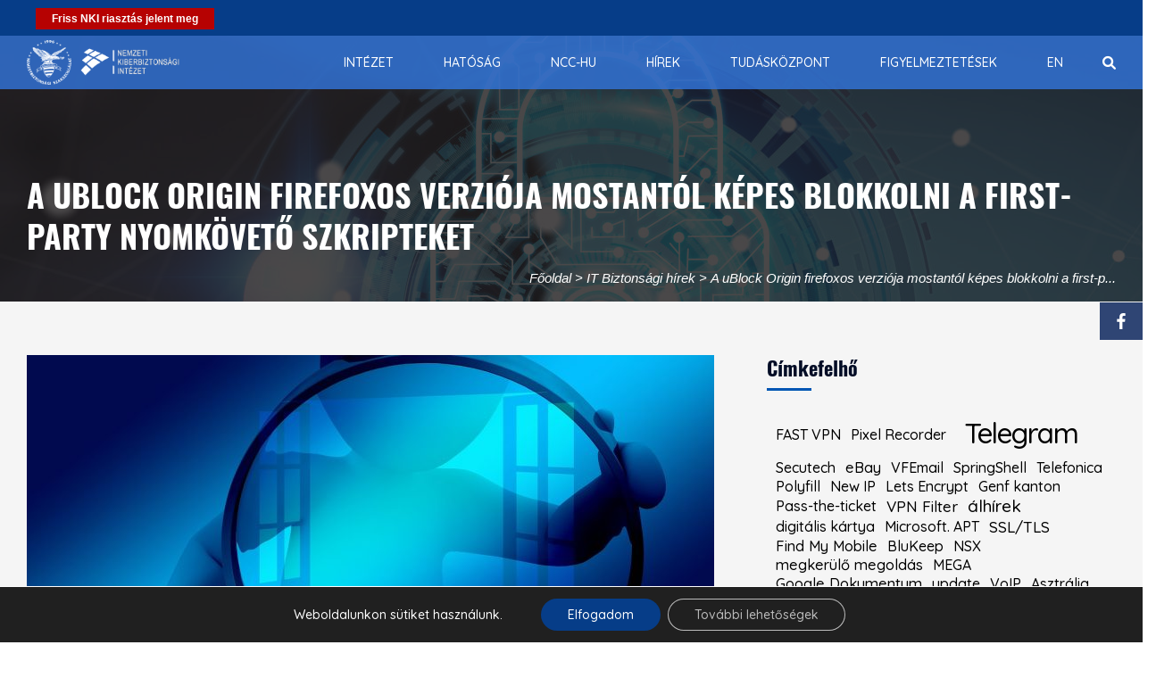

--- FILE ---
content_type: text/html; charset=UTF-8
request_url: https://nki.gov.hu/it-biztonsag/hirek/a-ublock-origin-firefoxos-verzioja-mostantol-kepes-blokkolni-a-first-party-nyomkoveto-szkripteket/
body_size: 145466
content:
<!DOCTYPE html>
<html lang="en-US" prefix="og: http://ogp.me/ns# fb: http://ogp.me/ns/fb#">
	<head>
		<meta charset="UTF-8">
		<meta http-equiv="X-UA-Compatible" content="IE=edge">
		<meta name="viewport" content="width=device-width, initial-scale=1">
				<!-- The above 3 meta tags *must* come first in the head; any other head content must come *after* these tags -->
		
		<!-- Favicon -->
				<meta name="google-site-verification" content="FpNoCCDffUH8Z0TvhYxGYbVT99fXrjPmMwmgWou0xm0" />
		<title>A uBlock Origin firefoxos verziója mostantól képes blokkolni a first-party nyomkövető szkripteket &#8211; Nemzeti Kiberbiztonsági Intézet</title>
<meta name='robots' content='max-image-preview:large' />
	<style>img:is([sizes="auto" i], [sizes^="auto," i]) { contain-intrinsic-size: 3000px 1500px }</style>
	<link rel='dns-prefetch' href='//widgetlogic.org' />
<link rel='dns-prefetch' href='//fonts.googleapis.com' />
<link rel='preconnect' href='https://fonts.gstatic.com' crossorigin />
<link rel="alternate" type="application/rss+xml" title="Nemzeti Kiberbiztonsági Intézet &raquo; Feed" href="https://nki.gov.hu/feed/" />
<link rel="alternate" type="application/rss+xml" title="Nemzeti Kiberbiztonsági Intézet &raquo; Comments Feed" href="https://nki.gov.hu/comments/feed/" />
<link rel='stylesheet' id='wp-block-library-css' href='https://nki.gov.hu/wp-includes/css/dist/block-library/style.min.css?ver=6.8.3' media='all' />
<style id='wp-block-library-theme-inline-css'>
.wp-block-audio :where(figcaption){color:#555;font-size:13px;text-align:center}.is-dark-theme .wp-block-audio :where(figcaption){color:#ffffffa6}.wp-block-audio{margin:0 0 1em}.wp-block-code{border:1px solid #ccc;border-radius:4px;font-family:Menlo,Consolas,monaco,monospace;padding:.8em 1em}.wp-block-embed :where(figcaption){color:#555;font-size:13px;text-align:center}.is-dark-theme .wp-block-embed :where(figcaption){color:#ffffffa6}.wp-block-embed{margin:0 0 1em}.blocks-gallery-caption{color:#555;font-size:13px;text-align:center}.is-dark-theme .blocks-gallery-caption{color:#ffffffa6}:root :where(.wp-block-image figcaption){color:#555;font-size:13px;text-align:center}.is-dark-theme :root :where(.wp-block-image figcaption){color:#ffffffa6}.wp-block-image{margin:0 0 1em}.wp-block-pullquote{border-bottom:4px solid;border-top:4px solid;color:currentColor;margin-bottom:1.75em}.wp-block-pullquote cite,.wp-block-pullquote footer,.wp-block-pullquote__citation{color:currentColor;font-size:.8125em;font-style:normal;text-transform:uppercase}.wp-block-quote{border-left:.25em solid;margin:0 0 1.75em;padding-left:1em}.wp-block-quote cite,.wp-block-quote footer{color:currentColor;font-size:.8125em;font-style:normal;position:relative}.wp-block-quote:where(.has-text-align-right){border-left:none;border-right:.25em solid;padding-left:0;padding-right:1em}.wp-block-quote:where(.has-text-align-center){border:none;padding-left:0}.wp-block-quote.is-large,.wp-block-quote.is-style-large,.wp-block-quote:where(.is-style-plain){border:none}.wp-block-search .wp-block-search__label{font-weight:700}.wp-block-search__button{border:1px solid #ccc;padding:.375em .625em}:where(.wp-block-group.has-background){padding:1.25em 2.375em}.wp-block-separator.has-css-opacity{opacity:.4}.wp-block-separator{border:none;border-bottom:2px solid;margin-left:auto;margin-right:auto}.wp-block-separator.has-alpha-channel-opacity{opacity:1}.wp-block-separator:not(.is-style-wide):not(.is-style-dots){width:100px}.wp-block-separator.has-background:not(.is-style-dots){border-bottom:none;height:1px}.wp-block-separator.has-background:not(.is-style-wide):not(.is-style-dots){height:2px}.wp-block-table{margin:0 0 1em}.wp-block-table td,.wp-block-table th{word-break:normal}.wp-block-table :where(figcaption){color:#555;font-size:13px;text-align:center}.is-dark-theme .wp-block-table :where(figcaption){color:#ffffffa6}.wp-block-video :where(figcaption){color:#555;font-size:13px;text-align:center}.is-dark-theme .wp-block-video :where(figcaption){color:#ffffffa6}.wp-block-video{margin:0 0 1em}:root :where(.wp-block-template-part.has-background){margin-bottom:0;margin-top:0;padding:1.25em 2.375em}
</style>
<style id='classic-theme-styles-inline-css'>
/*! This file is auto-generated */
.wp-block-button__link{color:#fff;background-color:#32373c;border-radius:9999px;box-shadow:none;text-decoration:none;padding:calc(.667em + 2px) calc(1.333em + 2px);font-size:1.125em}.wp-block-file__button{background:#32373c;color:#fff;text-decoration:none}
</style>
<link rel='stylesheet' id='html5-player-vimeo-style-css' href='https://nki.gov.hu/wp-content/plugins/html5-video-player/build/blocks/view.css?ver=6.8.3' media='all' />
<link rel='stylesheet' id='block-widget-css' href='https://nki.gov.hu/wp-content/plugins/widget-logic/block_widget/css/widget.css?ver=1760084335' media='all' />
<link rel='stylesheet' id='mediaelement-css' href='https://nki.gov.hu/wp-includes/js/mediaelement/mediaelementplayer-legacy.min.css?ver=4.2.17' media='all' />
<link rel='stylesheet' id='wp-mediaelement-css' href='https://nki.gov.hu/wp-includes/js/mediaelement/wp-mediaelement.min.css?ver=6.8.3' media='all' />
<link rel='stylesheet' id='view_editor_gutenberg_frontend_assets-css' href='https://nki.gov.hu/wp-content/plugins/wp-views/public/css/views-frontend.css?ver=3.6.21' media='all' />
<style id='view_editor_gutenberg_frontend_assets-inline-css'>
.wpv-sort-list-dropdown.wpv-sort-list-dropdown-style-default > span.wpv-sort-list,.wpv-sort-list-dropdown.wpv-sort-list-dropdown-style-default .wpv-sort-list-item {border-color: #cdcdcd;}.wpv-sort-list-dropdown.wpv-sort-list-dropdown-style-default .wpv-sort-list-item a {color: #444;background-color: #fff;}.wpv-sort-list-dropdown.wpv-sort-list-dropdown-style-default a:hover,.wpv-sort-list-dropdown.wpv-sort-list-dropdown-style-default a:focus {color: #000;background-color: #eee;}.wpv-sort-list-dropdown.wpv-sort-list-dropdown-style-default .wpv-sort-list-item.wpv-sort-list-current a {color: #000;background-color: #eee;}
.wpv-sort-list-dropdown.wpv-sort-list-dropdown-style-default > span.wpv-sort-list,.wpv-sort-list-dropdown.wpv-sort-list-dropdown-style-default .wpv-sort-list-item {border-color: #cdcdcd;}.wpv-sort-list-dropdown.wpv-sort-list-dropdown-style-default .wpv-sort-list-item a {color: #444;background-color: #fff;}.wpv-sort-list-dropdown.wpv-sort-list-dropdown-style-default a:hover,.wpv-sort-list-dropdown.wpv-sort-list-dropdown-style-default a:focus {color: #000;background-color: #eee;}.wpv-sort-list-dropdown.wpv-sort-list-dropdown-style-default .wpv-sort-list-item.wpv-sort-list-current a {color: #000;background-color: #eee;}.wpv-sort-list-dropdown.wpv-sort-list-dropdown-style-grey > span.wpv-sort-list,.wpv-sort-list-dropdown.wpv-sort-list-dropdown-style-grey .wpv-sort-list-item {border-color: #cdcdcd;}.wpv-sort-list-dropdown.wpv-sort-list-dropdown-style-grey .wpv-sort-list-item a {color: #444;background-color: #eeeeee;}.wpv-sort-list-dropdown.wpv-sort-list-dropdown-style-grey a:hover,.wpv-sort-list-dropdown.wpv-sort-list-dropdown-style-grey a:focus {color: #000;background-color: #e5e5e5;}.wpv-sort-list-dropdown.wpv-sort-list-dropdown-style-grey .wpv-sort-list-item.wpv-sort-list-current a {color: #000;background-color: #e5e5e5;}
.wpv-sort-list-dropdown.wpv-sort-list-dropdown-style-default > span.wpv-sort-list,.wpv-sort-list-dropdown.wpv-sort-list-dropdown-style-default .wpv-sort-list-item {border-color: #cdcdcd;}.wpv-sort-list-dropdown.wpv-sort-list-dropdown-style-default .wpv-sort-list-item a {color: #444;background-color: #fff;}.wpv-sort-list-dropdown.wpv-sort-list-dropdown-style-default a:hover,.wpv-sort-list-dropdown.wpv-sort-list-dropdown-style-default a:focus {color: #000;background-color: #eee;}.wpv-sort-list-dropdown.wpv-sort-list-dropdown-style-default .wpv-sort-list-item.wpv-sort-list-current a {color: #000;background-color: #eee;}.wpv-sort-list-dropdown.wpv-sort-list-dropdown-style-grey > span.wpv-sort-list,.wpv-sort-list-dropdown.wpv-sort-list-dropdown-style-grey .wpv-sort-list-item {border-color: #cdcdcd;}.wpv-sort-list-dropdown.wpv-sort-list-dropdown-style-grey .wpv-sort-list-item a {color: #444;background-color: #eeeeee;}.wpv-sort-list-dropdown.wpv-sort-list-dropdown-style-grey a:hover,.wpv-sort-list-dropdown.wpv-sort-list-dropdown-style-grey a:focus {color: #000;background-color: #e5e5e5;}.wpv-sort-list-dropdown.wpv-sort-list-dropdown-style-grey .wpv-sort-list-item.wpv-sort-list-current a {color: #000;background-color: #e5e5e5;}.wpv-sort-list-dropdown.wpv-sort-list-dropdown-style-blue > span.wpv-sort-list,.wpv-sort-list-dropdown.wpv-sort-list-dropdown-style-blue .wpv-sort-list-item {border-color: #0099cc;}.wpv-sort-list-dropdown.wpv-sort-list-dropdown-style-blue .wpv-sort-list-item a {color: #444;background-color: #cbddeb;}.wpv-sort-list-dropdown.wpv-sort-list-dropdown-style-blue a:hover,.wpv-sort-list-dropdown.wpv-sort-list-dropdown-style-blue a:focus {color: #000;background-color: #95bedd;}.wpv-sort-list-dropdown.wpv-sort-list-dropdown-style-blue .wpv-sort-list-item.wpv-sort-list-current a {color: #000;background-color: #95bedd;}
</style>
<style id='global-styles-inline-css'>
:root{--wp--preset--aspect-ratio--square: 1;--wp--preset--aspect-ratio--4-3: 4/3;--wp--preset--aspect-ratio--3-4: 3/4;--wp--preset--aspect-ratio--3-2: 3/2;--wp--preset--aspect-ratio--2-3: 2/3;--wp--preset--aspect-ratio--16-9: 16/9;--wp--preset--aspect-ratio--9-16: 9/16;--wp--preset--color--black: #000000;--wp--preset--color--cyan-bluish-gray: #abb8c3;--wp--preset--color--white: #ffffff;--wp--preset--color--pale-pink: #f78da7;--wp--preset--color--vivid-red: #cf2e2e;--wp--preset--color--luminous-vivid-orange: #ff6900;--wp--preset--color--luminous-vivid-amber: #fcb900;--wp--preset--color--light-green-cyan: #7bdcb5;--wp--preset--color--vivid-green-cyan: #00d084;--wp--preset--color--pale-cyan-blue: #8ed1fc;--wp--preset--color--vivid-cyan-blue: #0693e3;--wp--preset--color--vivid-purple: #9b51e0;--wp--preset--gradient--vivid-cyan-blue-to-vivid-purple: linear-gradient(135deg,rgba(6,147,227,1) 0%,rgb(155,81,224) 100%);--wp--preset--gradient--light-green-cyan-to-vivid-green-cyan: linear-gradient(135deg,rgb(122,220,180) 0%,rgb(0,208,130) 100%);--wp--preset--gradient--luminous-vivid-amber-to-luminous-vivid-orange: linear-gradient(135deg,rgba(252,185,0,1) 0%,rgba(255,105,0,1) 100%);--wp--preset--gradient--luminous-vivid-orange-to-vivid-red: linear-gradient(135deg,rgba(255,105,0,1) 0%,rgb(207,46,46) 100%);--wp--preset--gradient--very-light-gray-to-cyan-bluish-gray: linear-gradient(135deg,rgb(238,238,238) 0%,rgb(169,184,195) 100%);--wp--preset--gradient--cool-to-warm-spectrum: linear-gradient(135deg,rgb(74,234,220) 0%,rgb(151,120,209) 20%,rgb(207,42,186) 40%,rgb(238,44,130) 60%,rgb(251,105,98) 80%,rgb(254,248,76) 100%);--wp--preset--gradient--blush-light-purple: linear-gradient(135deg,rgb(255,206,236) 0%,rgb(152,150,240) 100%);--wp--preset--gradient--blush-bordeaux: linear-gradient(135deg,rgb(254,205,165) 0%,rgb(254,45,45) 50%,rgb(107,0,62) 100%);--wp--preset--gradient--luminous-dusk: linear-gradient(135deg,rgb(255,203,112) 0%,rgb(199,81,192) 50%,rgb(65,88,208) 100%);--wp--preset--gradient--pale-ocean: linear-gradient(135deg,rgb(255,245,203) 0%,rgb(182,227,212) 50%,rgb(51,167,181) 100%);--wp--preset--gradient--electric-grass: linear-gradient(135deg,rgb(202,248,128) 0%,rgb(113,206,126) 100%);--wp--preset--gradient--midnight: linear-gradient(135deg,rgb(2,3,129) 0%,rgb(40,116,252) 100%);--wp--preset--font-size--small: 13px;--wp--preset--font-size--medium: 20px;--wp--preset--font-size--large: 36px;--wp--preset--font-size--x-large: 42px;--wp--preset--spacing--20: 0.44rem;--wp--preset--spacing--30: 0.67rem;--wp--preset--spacing--40: 1rem;--wp--preset--spacing--50: 1.5rem;--wp--preset--spacing--60: 2.25rem;--wp--preset--spacing--70: 3.38rem;--wp--preset--spacing--80: 5.06rem;--wp--preset--shadow--natural: 6px 6px 9px rgba(0, 0, 0, 0.2);--wp--preset--shadow--deep: 12px 12px 50px rgba(0, 0, 0, 0.4);--wp--preset--shadow--sharp: 6px 6px 0px rgba(0, 0, 0, 0.2);--wp--preset--shadow--outlined: 6px 6px 0px -3px rgba(255, 255, 255, 1), 6px 6px rgba(0, 0, 0, 1);--wp--preset--shadow--crisp: 6px 6px 0px rgba(0, 0, 0, 1);}:where(.is-layout-flex){gap: 0.5em;}:where(.is-layout-grid){gap: 0.5em;}body .is-layout-flex{display: flex;}.is-layout-flex{flex-wrap: wrap;align-items: center;}.is-layout-flex > :is(*, div){margin: 0;}body .is-layout-grid{display: grid;}.is-layout-grid > :is(*, div){margin: 0;}:where(.wp-block-columns.is-layout-flex){gap: 2em;}:where(.wp-block-columns.is-layout-grid){gap: 2em;}:where(.wp-block-post-template.is-layout-flex){gap: 1.25em;}:where(.wp-block-post-template.is-layout-grid){gap: 1.25em;}.has-black-color{color: var(--wp--preset--color--black) !important;}.has-cyan-bluish-gray-color{color: var(--wp--preset--color--cyan-bluish-gray) !important;}.has-white-color{color: var(--wp--preset--color--white) !important;}.has-pale-pink-color{color: var(--wp--preset--color--pale-pink) !important;}.has-vivid-red-color{color: var(--wp--preset--color--vivid-red) !important;}.has-luminous-vivid-orange-color{color: var(--wp--preset--color--luminous-vivid-orange) !important;}.has-luminous-vivid-amber-color{color: var(--wp--preset--color--luminous-vivid-amber) !important;}.has-light-green-cyan-color{color: var(--wp--preset--color--light-green-cyan) !important;}.has-vivid-green-cyan-color{color: var(--wp--preset--color--vivid-green-cyan) !important;}.has-pale-cyan-blue-color{color: var(--wp--preset--color--pale-cyan-blue) !important;}.has-vivid-cyan-blue-color{color: var(--wp--preset--color--vivid-cyan-blue) !important;}.has-vivid-purple-color{color: var(--wp--preset--color--vivid-purple) !important;}.has-black-background-color{background-color: var(--wp--preset--color--black) !important;}.has-cyan-bluish-gray-background-color{background-color: var(--wp--preset--color--cyan-bluish-gray) !important;}.has-white-background-color{background-color: var(--wp--preset--color--white) !important;}.has-pale-pink-background-color{background-color: var(--wp--preset--color--pale-pink) !important;}.has-vivid-red-background-color{background-color: var(--wp--preset--color--vivid-red) !important;}.has-luminous-vivid-orange-background-color{background-color: var(--wp--preset--color--luminous-vivid-orange) !important;}.has-luminous-vivid-amber-background-color{background-color: var(--wp--preset--color--luminous-vivid-amber) !important;}.has-light-green-cyan-background-color{background-color: var(--wp--preset--color--light-green-cyan) !important;}.has-vivid-green-cyan-background-color{background-color: var(--wp--preset--color--vivid-green-cyan) !important;}.has-pale-cyan-blue-background-color{background-color: var(--wp--preset--color--pale-cyan-blue) !important;}.has-vivid-cyan-blue-background-color{background-color: var(--wp--preset--color--vivid-cyan-blue) !important;}.has-vivid-purple-background-color{background-color: var(--wp--preset--color--vivid-purple) !important;}.has-black-border-color{border-color: var(--wp--preset--color--black) !important;}.has-cyan-bluish-gray-border-color{border-color: var(--wp--preset--color--cyan-bluish-gray) !important;}.has-white-border-color{border-color: var(--wp--preset--color--white) !important;}.has-pale-pink-border-color{border-color: var(--wp--preset--color--pale-pink) !important;}.has-vivid-red-border-color{border-color: var(--wp--preset--color--vivid-red) !important;}.has-luminous-vivid-orange-border-color{border-color: var(--wp--preset--color--luminous-vivid-orange) !important;}.has-luminous-vivid-amber-border-color{border-color: var(--wp--preset--color--luminous-vivid-amber) !important;}.has-light-green-cyan-border-color{border-color: var(--wp--preset--color--light-green-cyan) !important;}.has-vivid-green-cyan-border-color{border-color: var(--wp--preset--color--vivid-green-cyan) !important;}.has-pale-cyan-blue-border-color{border-color: var(--wp--preset--color--pale-cyan-blue) !important;}.has-vivid-cyan-blue-border-color{border-color: var(--wp--preset--color--vivid-cyan-blue) !important;}.has-vivid-purple-border-color{border-color: var(--wp--preset--color--vivid-purple) !important;}.has-vivid-cyan-blue-to-vivid-purple-gradient-background{background: var(--wp--preset--gradient--vivid-cyan-blue-to-vivid-purple) !important;}.has-light-green-cyan-to-vivid-green-cyan-gradient-background{background: var(--wp--preset--gradient--light-green-cyan-to-vivid-green-cyan) !important;}.has-luminous-vivid-amber-to-luminous-vivid-orange-gradient-background{background: var(--wp--preset--gradient--luminous-vivid-amber-to-luminous-vivid-orange) !important;}.has-luminous-vivid-orange-to-vivid-red-gradient-background{background: var(--wp--preset--gradient--luminous-vivid-orange-to-vivid-red) !important;}.has-very-light-gray-to-cyan-bluish-gray-gradient-background{background: var(--wp--preset--gradient--very-light-gray-to-cyan-bluish-gray) !important;}.has-cool-to-warm-spectrum-gradient-background{background: var(--wp--preset--gradient--cool-to-warm-spectrum) !important;}.has-blush-light-purple-gradient-background{background: var(--wp--preset--gradient--blush-light-purple) !important;}.has-blush-bordeaux-gradient-background{background: var(--wp--preset--gradient--blush-bordeaux) !important;}.has-luminous-dusk-gradient-background{background: var(--wp--preset--gradient--luminous-dusk) !important;}.has-pale-ocean-gradient-background{background: var(--wp--preset--gradient--pale-ocean) !important;}.has-electric-grass-gradient-background{background: var(--wp--preset--gradient--electric-grass) !important;}.has-midnight-gradient-background{background: var(--wp--preset--gradient--midnight) !important;}.has-small-font-size{font-size: var(--wp--preset--font-size--small) !important;}.has-medium-font-size{font-size: var(--wp--preset--font-size--medium) !important;}.has-large-font-size{font-size: var(--wp--preset--font-size--large) !important;}.has-x-large-font-size{font-size: var(--wp--preset--font-size--x-large) !important;}
:where(.wp-block-post-template.is-layout-flex){gap: 1.25em;}:where(.wp-block-post-template.is-layout-grid){gap: 1.25em;}
:where(.wp-block-columns.is-layout-flex){gap: 2em;}:where(.wp-block-columns.is-layout-grid){gap: 2em;}
:root :where(.wp-block-pullquote){font-size: 1.5em;line-height: 1.6;}
</style>
<link rel='stylesheet' id='easy-social-sharing-general-css' href='https://nki.gov.hu/wp-content/plugins/easy-social-sharing/assets/css/easy-social-sharing.css?ver=1.3.6' media='all' />
<link rel='stylesheet' id='collapscore-css-css' href='https://nki.gov.hu/wp-content/plugins/jquery-collapse-o-matic/css/core_style.css?ver=1.0' media='all' />
<link rel='stylesheet' id='collapseomatic-css-css' href='https://nki.gov.hu/wp-content/plugins/jquery-collapse-o-matic/css/light_style.css?ver=1.6' media='all' />
<link rel='stylesheet' id='wpos-slick-style-css' href='https://nki.gov.hu/wp-content/plugins/timeline-and-history-slider/assets/css/slick.css?ver=2.4.3' media='all' />
<link rel='stylesheet' id='tahs-public-style-css' href='https://nki.gov.hu/wp-content/plugins/timeline-and-history-slider/assets/css/slick-slider-style.css?ver=2.4.3' media='all' />
<link rel='stylesheet' id='font-awesome-v4shim-css' href='https://nki.gov.hu/wp-content/plugins/wp-views/vendor/toolset/toolset-common/res/lib/font-awesome/css/v4-shims.css?ver=5.13.0' media='screen' />
<link rel='stylesheet' id='font-awesome-css' href='https://nki.gov.hu/wp-content/plugins/wp-views/vendor/toolset/toolset-common/res/lib/font-awesome/css/all.css?ver=5.13.0' media='screen' />
<link rel='stylesheet' id='unicode-ext-front-css' href='https://nki.gov.hu/wp-content/plugins/unicode-extensions/assets/css/unicode-front.css?ver=1.2.5' media='all' />
<link rel='stylesheet' id='wp-mcm-styles-css' href='https://nki.gov.hu/wp-content/plugins/wp-media-category-management/css/wp-mcm-styles.css?ver=2.4.1.1' media='all' />
<link rel='stylesheet' id='menu-cells-front-end-css' href='https://nki.gov.hu/wp-content/plugins/layouts/resources/css/cell-menu-css.css?ver=2.6.17' media='screen' />
<link rel='stylesheet' id='toolset-common-css' href='https://nki.gov.hu/wp-content/plugins/wp-views/vendor/toolset/toolset-common/res/css/toolset-common.css?ver=4.5.0' media='screen' />
<link rel='stylesheet' id='dashicons-css' href='https://nki.gov.hu/wp-includes/css/dashicons.min.css?ver=6.8.3' media='all' />
<link rel='stylesheet' id='toolset-select2-css-css' href='https://nki.gov.hu/wp-content/plugins/wp-views/vendor/toolset/toolset-common/res/lib/select2/select2.css?ver=6.8.3' media='screen' />
<link rel='stylesheet' id='js_composer_custom_css-css' href='//nki.gov.hu/wp-content/uploads/js_composer/custom.css?ver=6.9.0' media='all' />
<link rel="preload" as="style" href="https://fonts.googleapis.com/css?family=Quicksand:300,400,500,600,700%7CAdvent%20Pro:100,200,300,400,500,600,700,800,900,100italic,200italic,300italic,400italic,500italic,600italic,700italic,800italic,900italic&#038;display=swap&#038;ver=1740383122" /><link rel="stylesheet" href="https://fonts.googleapis.com/css?family=Quicksand:300,400,500,600,700%7CAdvent%20Pro:100,200,300,400,500,600,700,800,900,100italic,200italic,300italic,400italic,500italic,600italic,700italic,800italic,900italic&#038;display=swap&#038;ver=1740383122" media="print" onload="this.media='all'"><noscript><link rel="stylesheet" href="https://fonts.googleapis.com/css?family=Quicksand:300,400,500,600,700%7CAdvent%20Pro:100,200,300,400,500,600,700,800,900,100italic,200italic,300italic,400italic,500italic,600italic,700italic,800italic,900italic&#038;display=swap&#038;ver=1740383122" /></noscript><link rel='stylesheet' id='moove_gdpr_frontend-css' href='https://nki.gov.hu/wp-content/plugins/gdpr-cookie-compliance/dist/styles/gdpr-main-nf.css?ver=5.0.9' media='all' />
<style id='moove_gdpr_frontend-inline-css'>
				#moove_gdpr_cookie_modal .moove-gdpr-modal-content .moove-gdpr-tab-main h3.tab-title, 
				#moove_gdpr_cookie_modal .moove-gdpr-modal-content .moove-gdpr-tab-main span.tab-title,
				#moove_gdpr_cookie_modal .moove-gdpr-modal-content .moove-gdpr-modal-left-content #moove-gdpr-menu li a, 
				#moove_gdpr_cookie_modal .moove-gdpr-modal-content .moove-gdpr-modal-left-content #moove-gdpr-menu li button,
				#moove_gdpr_cookie_modal .moove-gdpr-modal-content .moove-gdpr-modal-left-content .moove-gdpr-branding-cnt a,
				#moove_gdpr_cookie_modal .moove-gdpr-modal-content .moove-gdpr-modal-footer-content .moove-gdpr-button-holder a.mgbutton, 
				#moove_gdpr_cookie_modal .moove-gdpr-modal-content .moove-gdpr-modal-footer-content .moove-gdpr-button-holder button.mgbutton,
				#moove_gdpr_cookie_modal .cookie-switch .cookie-slider:after, 
				#moove_gdpr_cookie_modal .cookie-switch .slider:after, 
				#moove_gdpr_cookie_modal .switch .cookie-slider:after, 
				#moove_gdpr_cookie_modal .switch .slider:after,
				#moove_gdpr_cookie_info_bar .moove-gdpr-info-bar-container .moove-gdpr-info-bar-content p, 
				#moove_gdpr_cookie_info_bar .moove-gdpr-info-bar-container .moove-gdpr-info-bar-content p a,
				#moove_gdpr_cookie_info_bar .moove-gdpr-info-bar-container .moove-gdpr-info-bar-content a.mgbutton, 
				#moove_gdpr_cookie_info_bar .moove-gdpr-info-bar-container .moove-gdpr-info-bar-content button.mgbutton,
				#moove_gdpr_cookie_modal .moove-gdpr-modal-content .moove-gdpr-tab-main .moove-gdpr-tab-main-content h1, 
				#moove_gdpr_cookie_modal .moove-gdpr-modal-content .moove-gdpr-tab-main .moove-gdpr-tab-main-content h2, 
				#moove_gdpr_cookie_modal .moove-gdpr-modal-content .moove-gdpr-tab-main .moove-gdpr-tab-main-content h3, 
				#moove_gdpr_cookie_modal .moove-gdpr-modal-content .moove-gdpr-tab-main .moove-gdpr-tab-main-content h4, 
				#moove_gdpr_cookie_modal .moove-gdpr-modal-content .moove-gdpr-tab-main .moove-gdpr-tab-main-content h5, 
				#moove_gdpr_cookie_modal .moove-gdpr-modal-content .moove-gdpr-tab-main .moove-gdpr-tab-main-content h6,
				#moove_gdpr_cookie_modal .moove-gdpr-modal-content.moove_gdpr_modal_theme_v2 .moove-gdpr-modal-title .tab-title,
				#moove_gdpr_cookie_modal .moove-gdpr-modal-content.moove_gdpr_modal_theme_v2 .moove-gdpr-tab-main h3.tab-title, 
				#moove_gdpr_cookie_modal .moove-gdpr-modal-content.moove_gdpr_modal_theme_v2 .moove-gdpr-tab-main span.tab-title,
				#moove_gdpr_cookie_modal .moove-gdpr-modal-content.moove_gdpr_modal_theme_v2 .moove-gdpr-branding-cnt a {
					font-weight: inherit				}
			#moove_gdpr_cookie_modal,#moove_gdpr_cookie_info_bar,.gdpr_cookie_settings_shortcode_content{font-family:inherit}#moove_gdpr_save_popup_settings_button{background-color:#373737;color:#fff}#moove_gdpr_save_popup_settings_button:hover{background-color:#000}#moove_gdpr_cookie_info_bar .moove-gdpr-info-bar-container .moove-gdpr-info-bar-content a.mgbutton,#moove_gdpr_cookie_info_bar .moove-gdpr-info-bar-container .moove-gdpr-info-bar-content button.mgbutton{background-color:#063d88}#moove_gdpr_cookie_modal .moove-gdpr-modal-content .moove-gdpr-modal-footer-content .moove-gdpr-button-holder a.mgbutton,#moove_gdpr_cookie_modal .moove-gdpr-modal-content .moove-gdpr-modal-footer-content .moove-gdpr-button-holder button.mgbutton,.gdpr_cookie_settings_shortcode_content .gdpr-shr-button.button-green{background-color:#063d88;border-color:#063d88}#moove_gdpr_cookie_modal .moove-gdpr-modal-content .moove-gdpr-modal-footer-content .moove-gdpr-button-holder a.mgbutton:hover,#moove_gdpr_cookie_modal .moove-gdpr-modal-content .moove-gdpr-modal-footer-content .moove-gdpr-button-holder button.mgbutton:hover,.gdpr_cookie_settings_shortcode_content .gdpr-shr-button.button-green:hover{background-color:#fff;color:#063d88}#moove_gdpr_cookie_modal .moove-gdpr-modal-content .moove-gdpr-modal-close i,#moove_gdpr_cookie_modal .moove-gdpr-modal-content .moove-gdpr-modal-close span.gdpr-icon{background-color:#063d88;border:1px solid #063d88}#moove_gdpr_cookie_info_bar span.moove-gdpr-infobar-allow-all.focus-g,#moove_gdpr_cookie_info_bar span.moove-gdpr-infobar-allow-all:focus,#moove_gdpr_cookie_info_bar button.moove-gdpr-infobar-allow-all.focus-g,#moove_gdpr_cookie_info_bar button.moove-gdpr-infobar-allow-all:focus,#moove_gdpr_cookie_info_bar span.moove-gdpr-infobar-reject-btn.focus-g,#moove_gdpr_cookie_info_bar span.moove-gdpr-infobar-reject-btn:focus,#moove_gdpr_cookie_info_bar button.moove-gdpr-infobar-reject-btn.focus-g,#moove_gdpr_cookie_info_bar button.moove-gdpr-infobar-reject-btn:focus,#moove_gdpr_cookie_info_bar span.change-settings-button.focus-g,#moove_gdpr_cookie_info_bar span.change-settings-button:focus,#moove_gdpr_cookie_info_bar button.change-settings-button.focus-g,#moove_gdpr_cookie_info_bar button.change-settings-button:focus{-webkit-box-shadow:0 0 1px 3px #063d88;-moz-box-shadow:0 0 1px 3px #063d88;box-shadow:0 0 1px 3px #063d88}#moove_gdpr_cookie_modal .moove-gdpr-modal-content .moove-gdpr-modal-close i:hover,#moove_gdpr_cookie_modal .moove-gdpr-modal-content .moove-gdpr-modal-close span.gdpr-icon:hover,#moove_gdpr_cookie_info_bar span[data-href]>u.change-settings-button{color:#063d88}#moove_gdpr_cookie_modal .moove-gdpr-modal-content .moove-gdpr-modal-left-content #moove-gdpr-menu li.menu-item-selected a span.gdpr-icon,#moove_gdpr_cookie_modal .moove-gdpr-modal-content .moove-gdpr-modal-left-content #moove-gdpr-menu li.menu-item-selected button span.gdpr-icon{color:inherit}#moove_gdpr_cookie_modal .moove-gdpr-modal-content .moove-gdpr-modal-left-content #moove-gdpr-menu li a span.gdpr-icon,#moove_gdpr_cookie_modal .moove-gdpr-modal-content .moove-gdpr-modal-left-content #moove-gdpr-menu li button span.gdpr-icon{color:inherit}#moove_gdpr_cookie_modal .gdpr-acc-link{line-height:0;font-size:0;color:transparent;position:absolute}#moove_gdpr_cookie_modal .moove-gdpr-modal-content .moove-gdpr-modal-close:hover i,#moove_gdpr_cookie_modal .moove-gdpr-modal-content .moove-gdpr-modal-left-content #moove-gdpr-menu li a,#moove_gdpr_cookie_modal .moove-gdpr-modal-content .moove-gdpr-modal-left-content #moove-gdpr-menu li button,#moove_gdpr_cookie_modal .moove-gdpr-modal-content .moove-gdpr-modal-left-content #moove-gdpr-menu li button i,#moove_gdpr_cookie_modal .moove-gdpr-modal-content .moove-gdpr-modal-left-content #moove-gdpr-menu li a i,#moove_gdpr_cookie_modal .moove-gdpr-modal-content .moove-gdpr-tab-main .moove-gdpr-tab-main-content a:hover,#moove_gdpr_cookie_info_bar.moove-gdpr-dark-scheme .moove-gdpr-info-bar-container .moove-gdpr-info-bar-content a.mgbutton:hover,#moove_gdpr_cookie_info_bar.moove-gdpr-dark-scheme .moove-gdpr-info-bar-container .moove-gdpr-info-bar-content button.mgbutton:hover,#moove_gdpr_cookie_info_bar.moove-gdpr-dark-scheme .moove-gdpr-info-bar-container .moove-gdpr-info-bar-content a:hover,#moove_gdpr_cookie_info_bar.moove-gdpr-dark-scheme .moove-gdpr-info-bar-container .moove-gdpr-info-bar-content button:hover,#moove_gdpr_cookie_info_bar.moove-gdpr-dark-scheme .moove-gdpr-info-bar-container .moove-gdpr-info-bar-content span.change-settings-button:hover,#moove_gdpr_cookie_info_bar.moove-gdpr-dark-scheme .moove-gdpr-info-bar-container .moove-gdpr-info-bar-content button.change-settings-button:hover,#moove_gdpr_cookie_info_bar.moove-gdpr-dark-scheme .moove-gdpr-info-bar-container .moove-gdpr-info-bar-content u.change-settings-button:hover,#moove_gdpr_cookie_info_bar span[data-href]>u.change-settings-button,#moove_gdpr_cookie_info_bar.moove-gdpr-dark-scheme .moove-gdpr-info-bar-container .moove-gdpr-info-bar-content a.mgbutton.focus-g,#moove_gdpr_cookie_info_bar.moove-gdpr-dark-scheme .moove-gdpr-info-bar-container .moove-gdpr-info-bar-content button.mgbutton.focus-g,#moove_gdpr_cookie_info_bar.moove-gdpr-dark-scheme .moove-gdpr-info-bar-container .moove-gdpr-info-bar-content a.focus-g,#moove_gdpr_cookie_info_bar.moove-gdpr-dark-scheme .moove-gdpr-info-bar-container .moove-gdpr-info-bar-content button.focus-g,#moove_gdpr_cookie_info_bar.moove-gdpr-dark-scheme .moove-gdpr-info-bar-container .moove-gdpr-info-bar-content a.mgbutton:focus,#moove_gdpr_cookie_info_bar.moove-gdpr-dark-scheme .moove-gdpr-info-bar-container .moove-gdpr-info-bar-content button.mgbutton:focus,#moove_gdpr_cookie_info_bar.moove-gdpr-dark-scheme .moove-gdpr-info-bar-container .moove-gdpr-info-bar-content a:focus,#moove_gdpr_cookie_info_bar.moove-gdpr-dark-scheme .moove-gdpr-info-bar-container .moove-gdpr-info-bar-content button:focus,#moove_gdpr_cookie_info_bar.moove-gdpr-dark-scheme .moove-gdpr-info-bar-container .moove-gdpr-info-bar-content span.change-settings-button.focus-g,span.change-settings-button:focus,button.change-settings-button.focus-g,button.change-settings-button:focus,#moove_gdpr_cookie_info_bar.moove-gdpr-dark-scheme .moove-gdpr-info-bar-container .moove-gdpr-info-bar-content u.change-settings-button.focus-g,#moove_gdpr_cookie_info_bar.moove-gdpr-dark-scheme .moove-gdpr-info-bar-container .moove-gdpr-info-bar-content u.change-settings-button:focus{color:#063d88}#moove_gdpr_cookie_modal .moove-gdpr-branding.focus-g span,#moove_gdpr_cookie_modal .moove-gdpr-modal-content .moove-gdpr-tab-main a.focus-g,#moove_gdpr_cookie_modal .moove-gdpr-modal-content .moove-gdpr-tab-main .gdpr-cd-details-toggle.focus-g{color:#063d88}#moove_gdpr_cookie_modal.gdpr_lightbox-hide{display:none}
</style>
<link rel='stylesheet' id='infoplatform-fonts-css' href='https://nki.gov.hu/wp-content/themes/infoplatform/fonts/infoplatform.fonts.css?ver=6.8.3' media='all' />
<link rel='stylesheet' id='infoplatform-style-css' href='https://nki.gov.hu/wp-content/themes/infoplatform/infoplatform.css?ver=6.8.3' media='all' />
<style id='infoplatform-style-inline-css'>
        .header-top { background-color: #063d88; }
        .navbar-default .navbar-nav > li:hover { background-color: #063d88; }
        .dropdown-menu > li:hover { background-color: #3376DE; }
        .pagination > li > a,
        .pagination > li > span,
        .wp-tag-cloud a,
        .skill-progress .progress,
        .team-overlay .social-icon a i:hover,
        .navbar-nav .dropdown-menu,
        .mega-menu,
        .testimonials-carousel.owl-carousel .owl-dot span {
            background-color: #063d88;
        }
        
        body #header-1.fixed-header .main-nav,
        body #header-2.fixed-header .main-nav,
        body #header-3.fixed-header .main-nav {
	       background-color: rgba(51,118,222,0.8);
        }
        
</style>
<link rel='stylesheet' id='infoplatform-dev-style-css' href='https://nki.gov.hu/wp-content/themes/infoplatform/infoplatform-dev.css?ver=6.8.3' media='all' />
<link rel='stylesheet' id='infoplatform-responsive-style-css' href='https://nki.gov.hu/wp-content/themes/infoplatform/css/responsive.css?ver=6.8.3' media='all' />
<link rel='stylesheet' id='template-style-css' href='https://nki.gov.hu/wp-content/themes/infoplatform/css/templates.css?ver=6.8.3' media='all' />
<link rel='stylesheet' id='js_composer_front-css' href='https://nki.gov.hu/wp-content/plugins/js_composer/assets/css/js_composer.min.css?ver=6.9.0' media='all' />
<link rel='stylesheet' id='theme-default-fonts-css' href='https://fonts.googleapis.com/css?family=Cabin%3A400%2C400i%2C500%2C500i%2C600%2C600i%2C700%2C700i&#038;subset=latin%2Clatin-ext' media='all' />
<link rel='stylesheet' id='bootstrap-css' href='https://nki.gov.hu/wp-content/themes/patron/assets/css/bootstrap.min.css?ver=5.0.0' media='all' />
<link rel='stylesheet' id='fontawesome-css' href='https://nki.gov.hu/wp-content/themes/patron/assets/css/all.min.css?ver=6.0.0' media='all' />
<link rel='stylesheet' id='animate-css' href='https://nki.gov.hu/wp-content/themes/patron/assets/css/animate.min.css?ver=3.5.0' media='all' />
<link rel='stylesheet' id='fancybox-css' href='https://nki.gov.hu/wp-content/themes/patron/assets/css/jquery.fancybox.min.css?ver=3.5.0' media='all' />
<link rel='stylesheet' id='flat-icon-css' href='https://nki.gov.hu/wp-content/themes/patron/assets/webfonts/flaticon/flaticon.css' media='all' />
<link rel='stylesheet' id='simple-line-css' href='https://nki.gov.hu/wp-content/themes/patron/assets/css/third/simple-line-icons.css?ver=2.4.0' media='all' />
<link rel='stylesheet' id='owl-carousel-css' href='https://nki.gov.hu/wp-content/themes/patron/assets/css/owl.carousel.min.css?ver=2.3.4' media='all' />
<link rel='stylesheet' id='slick-css' href='https://nki.gov.hu/wp-content/themes/patron/assets/css/third/slick.css?ver=1.8.0' media='all' />
<link rel='stylesheet' id='main-style-css' href='https://nki.gov.hu/wp-content/themes/patron/assets/css/stylesheet.css?ver=1.0.0' media='all' />
<link rel='stylesheet' id='magnific-popup-css' href='https://nki.gov.hu/wp-content/themes/patron/assets/css/third/magnific-popup.css?ver=1.1.0' media='all' />
<link rel='stylesheet' id='patron-style-css' href='https://nki.gov.hu/wp-content/themes/infoplatform/style.css?ver=1.0.0' media='all' />
<link rel='stylesheet' id='color-settings-infoplatform-css' href='https://nki.gov.hu/wp-content/themes/infoplatform/css/color.css?ver=6.8.3' media='all' />
<style id='color-settings-infoplatform-inline-css'>
	
				.page-titile, .banner-nav a, .banner-nav li {
			color: #FFFFFF		}
	
	
		@media screen and (min-width:768px){ 		.header.fixed-header {
		  animation-duration: 1s;
		  animation-name: menu_sticky;
		  animation-timing-function: ease-out;
		  left: 0;
		  margin: 0;
		  position: fixed;
		  top: 0;
		  width: 100%;
		  z-index: 100;
		  box-shadow: 0 2px 2px 0 rgba(0, 0, 0, 0.2)
		}
	 } 				#header-2 .main-nav{
			border-bottom:1px solid #5A5A5A		}
				.main-nav, #header-3 .main-nav { 
			background-color:rgba(51,118,222,0.8)		}
				.navbar-default .navbar-nav > li > a,
		.navbar-default .navbar-nav .open .dropdown-menu > li > a,
		.mega-menu > li > a, 
		.mega-menu-child> li > a {
			color: #FFFFFF		}
				.woocommerce .widget_price_filter .ui-slider .ui-slider-range,
		.woocommerce .widget_price_filter .ui-slider .ui-slider-handle,
		.filter-range::before,.filter-range::after, 
		.filter-range, .product-item:hover .discount,
		.view-category .grid-view:hover,
		.view-category .grid-view:focus,
		.view-category .grid-view.active,
		.view-category .list-view:hover,
		.view-category .list-view:focus,
		.view-category .list-view.active,
		.woocommerce nav.woocommerce-pagination ul li a:focus,
		.woocommerce nav.woocommerce-pagination ul li a:hover,
		.woocommerce nav.woocommerce-pagination ul li span.current,
		.woocommerce span.onsale, .woocommerce-product-search input[type="submit"],
		.pagination > li > span.current,
		.pagination>li>a:hover, .pagination > .active > a, 
		.pagination > .active > a:focus, 
		.pagination > .active > a:hover, .pagination > .active > span, 
		.pagination > .active > span:focus, .pagination > .active > span:hover, 
		.pagination > li > a:focus, .pagination > li > a:hover, 
		.pagination > li > span:focus, .pagination > li > span:hover{
			color: #FFFFFF;
			background-color: #063d88;
		}
		.service-item.bg-white:before,
		.service-item.bg-gray:before {
			background: #337ab7		}
		.sign-form::before,
		.vc_toggle_title::after,
		.vc_toggle_title::before,
		.woocommerce-MyAccount-navigation ul li a:hover,
		.woocommerce-MyAccount-navigation ul li.is-active a,
		.service-list li.active a,
		.service-list a:hover,
		.social-icon li a i.fa:hover,
		.wp-tag-cloud a:hover,
		.woocommerce .single_add_to_cart_button.button.alt:hover,
		.owl-theme .owl-controls .owl-nav [class*="owl-"]:hover,
		.btn-cart:hover, .about-category-nav a:focus, 
		.about-category-nav .active a, .about-category-nav li a::after,
		blockquote, .project-experience .overlay, .progress-bar,
		.pricing-item:hover .month-rate, .pricing-item:hover .btn-secondary, .pricing-nav li a:hover,
		.team-member:hover .team-overlay, .arrow1 a i,
		.achivement > span::after,
		.testimonials-carousel.owl-carousel .owl-dot.active span,
		.slider-item .carousel-indicators .active{
			background-color: #337ab7		}
		.btn-experience-left .btn-primary::before, .btn-experience-right .btn-primary::before {
			border-top-color: #337ab7		}
		.blog-text form input[type='submit'] {
	    background-color: #337ab7;
      color: #FFFFFF;
		}
		.tag-share span a,
		.widget_rss cite,
		.blog-detail a,
		.widget_recent_comments ul li:hover,
		#wp-calendar a,
		.blog-text a,
		.blog-detail .post-info span a:hover,
		.widget_archive li:hover,
		.widget_categories ul li,
		.blog-detail .tag-share .btn-share a:hover,
		.top-right ul li ul.dropdown-menu a:hover,
		.woocommerce div.product p.price .woocommerce-Price-amount,
		.blog-detail:hover .blog-text a .thumb-titile, 
		.related-post .post:hover a, 
		.related-post .post .comment i, 
		.comment-detail .replay, 
		.comment-reply-link,
		.cart-dropdown li a:hover, .top-right ul li a:hover,
		.woocommerce ul.cart_list li:hover a,
		.woocommerce ul.product_list_widget li:hover a,
		.woocommerce .products .star-rating,
		.product-categories li a:hover,
		.product-categories li.current-cat > a,
		.woocommerce .star-rating,
		.product-list li a:hover, .slide-arrow a:hover, 
		.rating, .btn-stock i, .latest-product ul li:hover .post-txt h6, 
		.product-item:hover .product-detail .woocommerce-loop-product__title,
		.btn-primary:hover, 
		.btn-primary:focus,
		.service-item:hover .service-title,
		.service-item:hover a,
		.service-item:hover [class^="flaticon-"]:before,
		.about-video a:hover [class^="flaticon-"]::before,
		.specification-item span,
		.pricing-item:hover .thumb-title,
		.color-default,
		.welcome-item .btn-link,
		.blog-item:hover .thumb-title{
			color: #337ab7		}
		.btn-primary, 
		.btn-primary:hover, 
		.btn-primary:focus,
		.btn-secondary,
		.btn-secondary:hover,
		.btn-secondary:focus,
		.pricing-item:hover .month-rate, .pricing-item:hover .btn-secondary, .pricing-nav li a:hover,
		.experience-content-right h6::before, .experience-content-left h6::before, .experience-item,
		.slider-item .carousel-indicators .active {
			border-color: #337ab7;
			color: #FFFFFF		}
    .navbar-default .navbar-nav .open .dropdown-menu > .active > a,
    .navbar-default .navbar-nav .open .dropdown-menu > .active > a:focus,
    .navbar-default .navbar-nav .open .dropdown-menu > .active > a:hover,
    /*.navbar-default .navbar-nav .open .dropdown-menu > li > a:focus,*/
    .navbar-default .navbar-nav .open .dropdown-menu > li > a:hover {
			color: #0056b3		}
		.owl-theme .owl-controls .owl-nav [class*="owl-"] {
			color: #337ab7;
			border-color: #337ab7			}
				.widget_rss a,
		.widget ul li a,
		.widget_categories li,
		.woocommerce ul.products li.product .price,
		.woocommerce ul.cart_list li a,
		.woocommerce ul.product_list_widget li a,
		.product-categories li a,
		.info-pages .btn-link, 
		.about-category-nav a,
		.product-list li a, 
		.slide-arrow a, 
		.product-detail .product-name,
		.service-widget .btn-secondary:hover [class^="flaticon-"]::before,
		.service-widget .btn-secondary:focus [class^="flaticon-"]::before,
		.footer-widget .social-icon li a i,
		.team-member .designation,
		.btn-link, .btn-link:focus, .btn-link:hover,
		.prgs-bar > span, .skill-percent, .skill-percent .count-num {
			color: #030d26		}
		.woocommerce .single_add_to_cart_button.button.alt,
		.woocommerce a.add_to_cart_button, .btn-cart, .btn-stock .btn:hover,
		.woocommerce div.product form.cart .button,
		.woocommerce nav.woocommerce-pagination ul li a,
		.woocommerce nav.woocommerce-pagination ul li span,
		.pagination > li > a, 
		.pagination > li > span,
		.wp-tag-cloud a,
		.skill-progress .progress,
		.team-overlay .social-icon a i:hover,
		.testimonials-carousel.owl-carousel .owl-dot span {
			background-color: #337ab7;
			color: #FFFFFF;
		}
		.navbar-nav .dropdown-menu, .mega-menu {
      background-color: #063d88;
      color: #FFFFFF;
    }
		.navbar-nav .dropdown-menu li:hover {
			background-color: #337ab7		}

		.gallery-item:hover .overlay,
	.overlay-2:before{
		background-color: rgba(251,157,91,0.9)	}
	.ad-banner::before,
	.blog-item:hover .overlay,
	.overlay-1::before{
		background-color: rgba(3,13,38,0.8)	}

			.history_info::before, .history_info span,
		.info-pages .according_details span,
		.info-pages .career_according strong,
		.info-pages [class^="flaticon-"]::before,
		.footer-widget .widget ul li a:hover,
		.widget ul li a:hover,
		.widget_categories li a:hover, 
		.widget_archive li a:hover, 
		.widget_recent_entries ul li a:hover,
		.special-service-item .thumb-title,
		.article-list li a:hover, 
		.article-list li.active, 
		.article-list li.active a, 
		.article-details a, 
		.agreement-list li i.fa {
			color: #0056b3		}
		.copyright span a:hover,
		.copyright span,
		#footer-bottom li a, #footer-bottom li a:hover, #footer-bottom li a:focus, #footer-bottom li a:visited,
		.banner-nav li:last-child {
      color: #FFFFFF    }
		.history_info::before {
			border-color: #0056b3		}
		.wpb-js-composer .vc_tta.vc_general .vc_active .vc_tta-panel-title a {
			color: #0056b3 !important;
		}
	
	

</style>
<link rel='stylesheet' id='timed-content-css-css' href='https://nki.gov.hu/wp-content/plugins/timed-content/css/timed-content.css?ver=2.95' media='all' />
<!--n2css--><!--n2js--><script src="https://nki.gov.hu/wp-content/plugins/cred-frontend-editor/vendor/toolset/common-es/public/toolset-common-es-frontend.js?ver=175000" id="toolset-common-es-frontend-js"></script>
<script src="https://nki.gov.hu/wp-content/plugins/jquery-updater/js/jquery-3.7.1.min.js?ver=3.7.1" id="jquery-core-js"></script>
<script src="https://nki.gov.hu/wp-content/plugins/jquery-updater/js/jquery-migrate-3.5.2.min.js?ver=3.5.2" id="jquery-migrate-js"></script>
<script id="3d-flip-book-client-locale-loader-js-extra">
var FB3D_CLIENT_LOCALE = {"ajaxurl":"https:\/\/nki.gov.hu\/wp-admin\/admin-ajax.php","dictionary":{"Table of contents":"Table of contents","Close":"Close","Bookmarks":"Bookmarks","Thumbnails":"Thumbnails","Search":"Search","Share":"Share","Facebook":"Facebook","Twitter":"Twitter","Email":"Email","Play":"Play","Previous page":"Previous page","Next page":"Next page","Zoom in":"Zoom in","Zoom out":"Zoom out","Fit view":"Fit view","Auto play":"Auto play","Full screen":"Full screen","More":"More","Smart pan":"Smart pan","Single page":"Single page","Sounds":"Sounds","Stats":"Stats","Print":"Print","Download":"Download","Goto first page":"Goto first page","Goto last page":"Goto last page"},"images":"https:\/\/nki.gov.hu\/wp-content\/plugins\/interactive-3d-flipbook-powered-physics-engine\/assets\/images\/","jsData":{"urls":[],"posts":{"ids_mis":[],"ids":[]},"pages":[],"firstPages":[],"bookCtrlProps":[],"bookTemplates":[]},"key":"3d-flip-book","pdfJS":{"pdfJsLib":"https:\/\/nki.gov.hu\/wp-content\/plugins\/interactive-3d-flipbook-powered-physics-engine\/assets\/js\/pdf.min.js?ver=4.3.136","pdfJsWorker":"https:\/\/nki.gov.hu\/wp-content\/plugins\/interactive-3d-flipbook-powered-physics-engine\/assets\/js\/pdf.worker.js?ver=4.3.136","stablePdfJsLib":"https:\/\/nki.gov.hu\/wp-content\/plugins\/interactive-3d-flipbook-powered-physics-engine\/assets\/js\/stable\/pdf.min.js?ver=2.5.207","stablePdfJsWorker":"https:\/\/nki.gov.hu\/wp-content\/plugins\/interactive-3d-flipbook-powered-physics-engine\/assets\/js\/stable\/pdf.worker.js?ver=2.5.207","pdfJsCMapUrl":"https:\/\/nki.gov.hu\/wp-content\/plugins\/interactive-3d-flipbook-powered-physics-engine\/assets\/cmaps\/"},"cacheurl":"https:\/\/nki.gov.hu\/wp-content\/uploads\/3d-flip-book\/cache\/","pluginsurl":"https:\/\/nki.gov.hu\/wp-content\/plugins\/","pluginurl":"https:\/\/nki.gov.hu\/wp-content\/plugins\/interactive-3d-flipbook-powered-physics-engine\/","thumbnailSize":{"width":"200","height":"200"},"version":"1.16.17"};
</script>
<script src="https://nki.gov.hu/wp-content/plugins/interactive-3d-flipbook-powered-physics-engine/assets/js/client-locale-loader.js?ver=1.16.17" id="3d-flip-book-client-locale-loader-js" async data-wp-strategy="async"></script>
<script id="ddl-layouts-frontend-js-extra">
var DDLayout_fe_settings = {"DDL_JS":{"css_framework":"bootstrap-3","DEBUG":false}};
</script>
<script src="https://nki.gov.hu/wp-content/plugins/layouts/resources/js/ddl-layouts-frontend.js?ver=2.6.17" id="ddl-layouts-frontend-js"></script>
<script src="https://nki.gov.hu/wp-content/themes/infoplatform/js/attrchange.js?ver=6.8.3" id="attrchange-js"></script>
<script src="https://nki.gov.hu/wp-content/themes/infoplatform/js/attrchange_ext.js?ver=6.8.3" id="attrchange_ext-js"></script>
<script src="https://nki.gov.hu/wp-content/themes/infoplatform/js/custom.js?ver=6.8.3" id="custom_js-js"></script>
<script src="https://nki.gov.hu/wp-content/plugins/timed-content/js/timed-content.js?ver=2.95" id="timed-content_js-js"></script>
<link rel="EditURI" type="application/rsd+xml" title="RSD" href="https://nki.gov.hu/xmlrpc.php?rsd" />
<generator>NBSZ-NKI website</generator>
<link rel="canonical" href="https://nki.gov.hu/it-biztonsag/hirek/a-ublock-origin-firefoxos-verzioja-mostantol-kepes-blokkolni-a-first-party-nyomkoveto-szkripteket/" />
<link rel='shortlink' href='https://nki.gov.hu/?p=51210' />
<link rel="alternate" title="oEmbed (JSON)" type="application/json+oembed" href="https://nki.gov.hu/wp-json/oembed/1.0/embed?url=https%3A%2F%2Fnki.gov.hu%2Fit-biztonsag%2Fhirek%2Fa-ublock-origin-firefoxos-verzioja-mostantol-kepes-blokkolni-a-first-party-nyomkoveto-szkripteket%2F" />
<link rel="alternate" title="oEmbed (XML)" type="text/xml+oembed" href="https://nki.gov.hu/wp-json/oembed/1.0/embed?url=https%3A%2F%2Fnki.gov.hu%2Fit-biztonsag%2Fhirek%2Fa-ublock-origin-firefoxos-verzioja-mostantol-kepes-blokkolni-a-first-party-nyomkoveto-szkripteket%2F&#038;format=xml" />
<meta name="generator" content="Redux 4.1.24" /><style type="text/css" id="csseditorglobal">
.thumb-titile {

   display: none;
}

.post-type-archive-karrier
	.blog-text {
     display: none;
}

.ddl-full-width-row row {
     font-family: "Times New Roman", Times, serif;
}

body.postid-61309 div.vc_separator-has-text h4{
	font-size: 2em;
}

body.postid-61309 span.collapseomatic{
	font-family: "Oswald", sans-serif;
  	display: block;
  	font-size: 1.8em;
  	color: #063D88;
  	padding-top: .5em;
}

body.postid-61309 div.collapseomatic_content ul{
	margin-top: 0px;
}

body.postid-63993 div.vc_tta-panel span.vc_tta-title-text{
	color: #2f64b8;
}

body.postid-63993 div.vc_tta-panel span.vc_tta-title-text::before{
	content:url('/wp-content/themes/infoplatform/assets/arrow-down-30.png');
  	position:relative;
  	z-index: 2;
	left: -1em;
  	top: 7px;
}

body.postid-63993 div.vc_tta-panel.vc_active span.vc_tta-title-text::before{
	content:url('/wp-content/themes/infoplatform/assets/arrow-up-30.png');
}

body.postid-65637 div.mejs-controls{
	display: none;
}

.postid-93680 .bg-gray{ background-color: black !important; }
.postid-93680 .bg-gray{ color: white; }
.postid-93680 .bg-gray h1 { 
color: #42c1c7;
font-family: 'Orbitron-Regular', sans-serif;
font-size:26px;}
.postid-93680 .bg-gray h2 { 
color: #42c1c7;
font-family: 'Orbitron-Regular', sans-serif;
font-size:22px;}
.postid-93680 .bg-gray h3 { 
color: #42c1c7;
font-family: 'Orbitron-Regular', sans-serif;
font-size:18px;}
.postid-93680 .bg-gray h4 { 
color: #42c1c7;
font-family: 'Orbitron-Regular', sans-serif;}
.postid-93680 .bg-gray h5 { 
color: #42c1c7;
font-family: 'Orbitron-Regular', sans-serif;}
.postid-93680 .bg-gray h6 { 
color: #42c1c7;
font-family: 'Orbitron-Regular', sans-serif;}
.postid-93680 .bg-gray a:link{ 
color: #42c1c7;
font-family: 'Orbitron-Regular', sans-serif;}
.postid-93680 section#banner {display:none;}
.postid-93680 section#banner {display:none;}</style>
 <style> #h5vpQuickPlayer { width: 100%; max-width: 100%; margin: 0 auto; } </style> <script defer>
$(document).ready(function($) {
	$('li#wp-admin-bar-wp-logo').hide();//Bal felső admin logo és about eltávolítása
//FIGYELEM!!! Az alábbi sort kell használni, hogy billentyűzetről is működőképes maradjon a menü és tab fókuszt is kapjon. 
	$("li.menu-item.dropdown > a.dropdown-toggle").on('click',function() { return false; });
	$("li.menu-item a").removeAttr("title")//Felugró tooltip tiltása az egész menüben
	$("li.menu-item a").css("cursor", "pointer");
});
</script><script type="text/javascript">
var infoplatformLang = {"Next":"Next","Previous":"Previous"};
</script>
 <script> window.addEventListener("load",function(){ var c={script:false,link:false}; function ls(s) { if(!['script','link'].includes(s)||c[s]){return;}c[s]=true; var d=document,f=d.getElementsByTagName(s)[0],j=d.createElement(s); if(s==='script'){j.async=true;j.src='https://nki.gov.hu/wp-content/plugins/wp-views/vendor/toolset/blocks/public/js/frontend.js?v=1.6.17';}else{ j.rel='stylesheet';j.href='https://nki.gov.hu/wp-content/plugins/wp-views/vendor/toolset/blocks/public/css/style.css?v=1.6.17';} f.parentNode.insertBefore(j, f); }; function ex(){ls('script');ls('link')} window.addEventListener("scroll", ex, {once: true}); if (('IntersectionObserver' in window) && ('IntersectionObserverEntry' in window) && ('intersectionRatio' in window.IntersectionObserverEntry.prototype)) { var i = 0, fb = document.querySelectorAll("[class^='tb-']"), o = new IntersectionObserver(es => { es.forEach(e => { o.unobserve(e.target); if (e.intersectionRatio > 0) { ex();o.disconnect();}else{ i++;if(fb.length>i){o.observe(fb[i])}} }) }); if (fb.length) { o.observe(fb[i]) } } }) </script>
	<noscript>
		<link rel="stylesheet" href="https://nki.gov.hu/wp-content/plugins/wp-views/vendor/toolset/blocks/public/css/style.css">
	</noscript><meta name="generator" content="Powered by WPBakery Page Builder - drag and drop page builder for WordPress."/>
<link rel="icon" href="https://nki.gov.hu/wp-content/uploads/2022/06/cropped-NKI_grafika_transparent-32x32.png" sizes="32x32" />
<link rel="icon" href="https://nki.gov.hu/wp-content/uploads/2022/06/cropped-NKI_grafika_transparent-192x192.png" sizes="192x192" />
<link rel="apple-touch-icon" href="https://nki.gov.hu/wp-content/uploads/2022/06/cropped-NKI_grafika_transparent-180x180.png" />
<meta name="msapplication-TileImage" content="https://nki.gov.hu/wp-content/uploads/2022/06/cropped-NKI_grafika_transparent-270x270.png" />
<style id="unicode_options-dynamic-css" title="dynamic-css" class="redux-options-output">body{font-family:Quicksand,Arial, Helvetica, sans-serif;line-height:15px;font-weight:500;font-style:normal;font-size:15px;}p{font-family:Quicksand,Arial, Helvetica, sans-serif;line-height:28px;font-weight:500;font-style:normal;font-size:15px;}h1, .h1{text-transform:inherit;font-weight:700;font-style:normal;font-size:36px;}h2, .h2{text-transform:inherit;font-weight:700;font-style:normal;font-size:28px;}h3, .h3{text-transform:inherit;font-weight:700;font-style:normal;font-size:26px;}h4, .h4{text-transform:inherit;font-size:24px;}h5, .h5{text-transform:inherit;font-size:22px;}h6, .h6{text-transform:inherit;font-size:12px;}.navbar-expand-lg .navbar-nav .nav-link{font-family:Quicksand,Arial, Helvetica, sans-serif;text-transform:inherit;letter-spacing:28px;font-weight:500;font-style:normal;font-size:14px;}.navbar .navbar-nav li>ul.dropdown-menu li>a,.navbar-expand-lg .navbar-nav .unicode-megamenu-list .nav-link{font-family:Quicksand,Arial, Helvetica, sans-serif;text-transform:inherit;letter-spacing:28px;font-weight:500;font-style:normal;font-size:14px;}body{background-color:#ffffff;}.navbar .navbar-nav li>ul.dropdown-menu li>a,.navbar-expand-lg .navbar-nav .unicode-megamenu-list .nav-link{color:#8F8F8F;}.unicode-navigation ul.menu ul.sub-menu, .unicode-navigation .unicode-megamenu-wrapper{background-color:#ffffff;}#footer{padding-top:50px;padding-bottom:50px;}.footer-widget .widget{padding-bottom:50px;}.copyright{background-color:#1c1c21;}.copyright-text{color:#7b7c7e;}.btn{font-family:"Advent Pro";text-transform:inherit;line-height:45px;font-weight:700;font-style:normal;font-size:15px;}.btn-mini{text-transform:inherit;line-height:35px;font-size:14px;}.btn-small{text-transform:inherit;line-height:44px;font-size:15px;}.btn-medium{text-transform:inherit;line-height:50px;font-size:16px;}.btn-large{text-transform:inherit;line-height:65px;font-size:17px;}.btn-extra-large{text-transform:inherit;line-height:75px;font-size:18px;}.btn.btn-border{border-top:2px solid ;border-bottom:2px solid ;border-left:2px solid ;border-right:2px solid ;}.top-header-col{height:42px;}.navbar-expand-lg{padding-top:0px;padding-bottom:0px;}.header-mobile{background-color:#FFFFFF;}</style><noscript><style> .wpb_animate_when_almost_visible { opacity: 1; }</style></noscript>
<!-- START - Open Graph and Twitter Card Tags 3.3.5 -->
 <!-- Facebook Open Graph -->
  <meta property="og:locale" content="en_US"/>
  <meta property="og:site_name" content="Nemzeti Kiberbiztonsági Intézet"/>
  <meta property="og:title" content="A uBlock Origin firefoxos verziója mostantól képes blokkolni a first-party nyomkövető szkripteket"/>
  <meta property="og:url" content="https://nki.gov.hu/it-biztonsag/hirek/a-ublock-origin-firefoxos-verzioja-mostantol-kepes-blokkolni-a-first-party-nyomkoveto-szkripteket/"/>
  <meta property="og:type" content="article"/>
  <meta property="og:description" content="Mivel a böngészők egy ideje elkezdték blokkolni a third-party nyomkövetőket, egyes weboldalak elkezdtek saját (first-party) nyomkövető szkripteket alkalmazni."/>
  <meta property="og:image" content="https://nki.gov.hu/wp-content/uploads/2019/04/window-1231894_1280.jpg"/>
  <meta property="og:image:url" content="https://nki.gov.hu/wp-content/uploads/2019/04/window-1231894_1280.jpg"/>
  <meta property="og:image:secure_url" content="https://nki.gov.hu/wp-content/uploads/2019/04/window-1231894_1280.jpg"/>
  <meta property="article:publisher" content="https://facebook.com/nki.gov.hu/"/>
  <meta property="fb:app_id" content="377134249683919"/>
 <!-- Google+ / Schema.org -->
 <!-- Twitter Cards -->
  <meta name="twitter:title" content="A uBlock Origin firefoxos verziója mostantól képes blokkolni a first-party nyomkövető szkripteket"/>
  <meta name="twitter:url" content="https://nki.gov.hu/it-biztonsag/hirek/a-ublock-origin-firefoxos-verzioja-mostantol-kepes-blokkolni-a-first-party-nyomkoveto-szkripteket/"/>
  <meta name="twitter:description" content="Mivel a böngészők egy ideje elkezdték blokkolni a third-party nyomkövetőket, egyes weboldalak elkezdtek saját (first-party) nyomkövető szkripteket alkalmazni."/>
  <meta name="twitter:image" content="https://nki.gov.hu/wp-content/uploads/2019/04/window-1231894_1280.jpg"/>
  <meta name="twitter:card" content="summary_large_image"/>
 <!-- SEO -->
 <!-- Misc. tags -->
 <!-- is_singular -->
<!-- END - Open Graph and Twitter Card Tags 3.3.5 -->
	
	</head>
	
	<body class="wp-singular it-biztonsag-hir-template-default single single-it-biztonsag-hir postid-51210 wp-embed-responsive wp-theme-patron wp-child-theme-infoplatform theme-v1.0.0 wrapper-full theme-skin-light has-sidebar has-mobile-bottom-navbar wpb-js-composer js-comp-ver-6.9.0 vc_responsive">
		<a class="skip-link screen-reader-text" href="#content">Ugrás a tartalomhoz</a>
				
		<!--Header Section-->
		<header id="header-1 1" class="header" role="banner">
			
				<div class="header-top d-none d-lg-block  ">
		<div class="container">
			<div class="row">
				<div class="col-md-6 col-sm-6 sm-mx-none d-flex top-header-col justify-content-start align-items-center gap-4">
					<a href="https://nki.gov.hu/figyelmeztetesek/riasztas/riasztas-az-mvm-next-energiakereskedelmi-zrt-nevevel-visszaelo-sms-uzenetekkel-kapcsolatban/" style="font-size:.9em;"><button class="button_alert">Friss NKI riasztás jelent meg</button></a>					</div>
					<div class="col-md-6 col-sm-6">
						<div class="top-right" style="text-align:right;"></div>
					</div>
														</div>
				
			</div>
		</div>
	</div>

	<div class="main-nav header-sticky d-none d-lg-block ">
		<div class="container">
			<div class="row">
				<div class="col-lg-12 col-xl-12">
					<nav class="navbar navbar-expand-lg ">
						<!-- 

<a class="navbar-brand" href="https://nki.gov.hu/" rel="home">
			<img class="nav-logo" src="https://nki.gov.hu/wp-content/themes/patron/assets/images/logo/2.png" alt="Nemzeti Kiberbiztonsági Intézet">
			</a> -->
						<a class="navbar-brand" href="https://nki.gov.hu/" aria-label="Nemzetbiztonsági Szakszolgálat Nemzeti Kibervédelmi Intézet"><img class="logo" style="width: auto; height: 100%; max-height: 50px; margin: 5px 0 5px 0;" id="nki-logo" src="https://nki.gov.hu/wp-content/themes/infoplatform/assets/nbsz-nki-logo-v3-375.png" alt="Nemzeti Kiberbiztonsági Intézet" /></a>
						<button type="button" class="push-nav-toggle d-lg-none bg-light">
							<i class="flaticon-menu-button-of-three-horizontal-lines flat-small text-secondary"></i>
						</button>
						<div class="collapse navbar-collapse " id="navbarSupportedContent">
							<div class="me-0 ms-auto">
								<div class="menu-fomenu-hu-container"><ul class="navbar-nav navbar-right"><li id="menu-item-24116" class="menu-item menu-item-type-post_type menu-item-object-nki-oldal menu-item-has-children menu-item-24116 item-level-0 nav-item dropdown"><a href="https://nki.gov.hu/intezet/tartalom/kezdolap/" role="menuitem" class="nav-link dropdown-toggle"><span>Intézet</span></a>
<ul class="dropdown-menu">
	<li id="menu-item-105296" class="menu-item menu-item-type-custom menu-item-object-custom menu-item-105296 item-level-1 nav-item"><a href="https://nki.gov.hu/intezet/tartalom/incidens-bejelentes/" role="menuitem" class="nav-link"><span>Incidens bejelentés</span></a></li>
	<li id="menu-item-34244" class="menu-item menu-item-type-post_type menu-item-object-nki-oldal menu-item-34244 item-level-1 nav-item"><a href="https://nki.gov.hu/intezet/tartalom/magunkrol/" role="menuitem" class="nav-link"><span>Magunkról</span></a></li>
	<li id="menu-item-24117" class="menu-item menu-item-type-custom menu-item-object-custom menu-item-24117 item-level-1 nav-item"><a title="Intézet hírek" href="/intezet/kozlemenyek/" role="menuitem" class="nav-link"><span>Közlemények</span></a></li>
	<li id="menu-item-25285" class="menu-item menu-item-type-post_type menu-item-object-nki-oldal menu-item-25285 item-level-1 nav-item"><a href="https://nki.gov.hu/intezet/tartalom/kapcsolat/" role="menuitem" class="nav-link"><span>Kapcsolat</span></a></li>
	<li id="menu-item-64206" class="menu-item menu-item-type-post_type menu-item-object-nki-oldal menu-item-64206 item-level-1 nav-item"><a href="https://nki.gov.hu/intezet/tartalom/karrier-lehetosegek/" role="menuitem" class="nav-link"><span>Karrier</span></a></li>
	<li id="menu-item-34425" class="menu-item menu-item-type-custom menu-item-object-custom menu-item-has-children menu-item-34425 item-level-1 nav-item dropdown"><a href="#" role="menuitem" class="nav-link dropdown-toggle"><span>Szolgáltatások</span></a>
	<ul class="dropdown-menu">
		<li id="menu-item-34309" class="menu-item menu-item-type-post_type menu-item-object-szolgaltatasok menu-item-34309 item-level-2 nav-item"><a href="https://nki.gov.hu/szolgaltatasok/tartalom/incidenskezeles/" role="menuitem" class="nav-link"><span>Incidenskezelés</span></a></li>
		<li id="menu-item-65920" class="menu-item menu-item-type-post_type menu-item-object-szolgaltatasok menu-item-65920 item-level-2 nav-item"><a href="https://nki.gov.hu/szolgaltatasok/tartalom/incidenskivizsgalas/" role="menuitem" class="nav-link"><span>Incidenskivizsgálás</span></a></li>
		<li id="menu-item-70569" class="menu-item menu-item-type-post_type menu-item-object-szolgaltatasok menu-item-70569 item-level-2 nav-item"><a href="https://nki.gov.hu/szolgaltatasok/tartalom/kiberfenyegetettseg-elemzes/" role="menuitem" class="nav-link"><span>Kiberfenyegetettség elemzés</span></a></li>
		<li id="menu-item-58091" class="menu-item menu-item-type-custom menu-item-object-custom menu-item-58091 item-level-2 nav-item"><a href="https://nki.gov.hu/ews/" role="menuitem" class="nav-link"><span>Korai FIgyelmeztető Rendszer</span></a></li>
		<li id="menu-item-34324" class="menu-item menu-item-type-post_type menu-item-object-szolgaltatasok menu-item-34324 item-level-2 nav-item"><a href="https://nki.gov.hu/szolgaltatasok/tartalom/biztonsagiranyitas/" role="menuitem" class="nav-link"><span>Biztonságirányítás</span></a></li>
		<li id="menu-item-34328" class="menu-item menu-item-type-post_type menu-item-object-szolgaltatasok menu-item-34328 item-level-2 nav-item"><a href="https://nki.gov.hu/szolgaltatasok/tartalom/serulekenysegvizsgalat/" role="menuitem" class="nav-link"><span>Sérülékenységvizsgálat</span></a></li>
		<li id="menu-item-88879" class="menu-item menu-item-type-post_type menu-item-object-szolgaltatasok menu-item-88879 item-level-2 nav-item"><a href="https://nki.gov.hu/szolgaltatasok/tartalom/asr/" role="menuitem" class="nav-link"><span>Automatizált Sebezhetőségdetektálás</span></a></li>
	</ul>
</li>
	<li id="menu-item-72449" class="menu-item menu-item-type-custom menu-item-object-custom menu-item-has-children menu-item-72449 item-level-1 nav-item dropdown"><a href="#" role="menuitem" class="nav-link dropdown-toggle"><span>Események</span></a>
	<ul class="dropdown-menu">
		<li id="menu-item-103483" class="menu-item menu-item-type-custom menu-item-object-custom menu-item-103483 item-level-2 nav-item"><a target="_blank" href="https://cybersec.nki.gov.hu" role="menuitem" class="nav-link"><span>10. CyberSec konferencia</span></a></li>
		<li id="menu-item-80017" class="menu-item menu-item-type-post_type menu-item-object-rendezvenyek menu-item-80017 item-level-2 nav-item"><a href="https://nki.gov.hu/rendezvenyek/hcsc/" role="menuitem" class="nav-link"><span>Hungarian Cyber Security Challenge</span></a></li>
	</ul>
</li>
	<li id="menu-item-25390" class="menu-item menu-item-type-post_type menu-item-object-nki-oldal menu-item-25390 item-level-1 nav-item"><a href="https://nki.gov.hu/intezet/tartalom/nemzetkozi-kapcsolatok/" role="menuitem" class="nav-link"><span>Nemzetközi kapcsolatok</span></a></li>
	<li id="menu-item-60975" class="menu-item menu-item-type-post_type menu-item-object-nki-oldal menu-item-60975 item-level-1 nav-item"><a href="https://nki.gov.hu/intezet/tartalom/zold-nbsz/" role="menuitem" class="nav-link"><span>Zöld NBSZ</span></a></li>
	<li id="menu-item-72450" class="menu-item menu-item-type-custom menu-item-object-custom menu-item-has-children menu-item-72450 item-level-1 nav-item dropdown"><a href="#" role="menuitem" class="nav-link dropdown-toggle"><span>Alkalmazások</span></a>
	<ul class="dropdown-menu">
		<li id="menu-item-58090" class="menu-item menu-item-type-custom menu-item-object-custom menu-item-58090 item-level-2 nav-item"><a href="https://cyberthreatmap.nki.gov.hu/" role="menuitem" class="nav-link"><span>Cyber Threatmap</span></a></li>
		<li id="menu-item-24857" class="menu-item menu-item-type-post_type menu-item-object-it-biztonsag-old menu-item-24857 item-level-2 nav-item"><a href="https://nki.gov.hu/it-biztonsag/tartalom/eszkoztar/jelszohasznalat/" role="menuitem" class="nav-link"><span>Jelszóhasználat</span></a></li>
		<li id="menu-item-24859" class="menu-item menu-item-type-post_type menu-item-object-it-biztonsag-old menu-item-24859 item-level-2 nav-item"><a href="https://nki.gov.hu/it-biztonsag/tartalom/eszkoztar/ip/" role="menuitem" class="nav-link"><span>IP cím ellenőrzés</span></a></li>
		<li id="menu-item-88499" class="menu-item menu-item-type-post_type menu-item-object-it-biztonsag-old menu-item-88499 item-level-2 nav-item"><a href="https://nki.gov.hu/it-biztonsag/tartalom/eszkoztar/spf/" role="menuitem" class="nav-link"><span>SPF rekord</span></a></li>
	</ul>
</li>
</ul>
</li>
<li id="menu-item-98655" class="menu-item menu-item-type-custom menu-item-object-custom menu-item-has-children menu-item-98655 item-level-0 nav-item dropdown"><a href="#" role="menuitem" class="nav-link dropdown-toggle"><span>Hatóság</span></a>
<ul class="dropdown-menu">
	<li id="menu-item-98658" class="menu-item menu-item-type-post_type menu-item-object-hatosag-oldal menu-item-98658 item-level-1 nav-item"><a href="https://nki.gov.hu/hatosag/tartalom/hataskor/" role="menuitem" class="nav-link"><span>Hatáskör</span></a></li>
	<li id="menu-item-98657" class="menu-item menu-item-type-post_type menu-item-object-hatosag-oldal menu-item-98657 item-level-1 nav-item"><a href="https://nki.gov.hu/hatosag/tartalom/jogszabalyok/" role="menuitem" class="nav-link"><span>Jogszabályok</span></a></li>
	<li id="menu-item-103636" class="menu-item menu-item-type-custom menu-item-object-custom menu-item-103636 item-level-1 nav-item"><a href="/hatosag/tartalom/altalanos-tajekoztato-a-nemzeti-kiberbiztonsagi-hatosag-elektronikus-ugyintezeserol-es-a-kapcsolattartas-szabalyairol/" role="menuitem" class="nav-link"><span>Elektronikus ügyintézés</span></a></li>
	<li id="menu-item-98656" class="menu-item menu-item-type-post_type menu-item-object-hatosag-oldal menu-item-98656 item-level-1 nav-item"><a href="https://nki.gov.hu/hatosag/tartalom/ugyfajtak-h/" role="menuitem" class="nav-link"><span>Ügyfajták, Űrlapok</span></a></li>
	<li id="menu-item-99485" class="menu-item menu-item-type-post_type menu-item-object-hatosag-oldal menu-item-99485 item-level-1 nav-item"><a href="https://nki.gov.hu/hatosag/tartalom/felelosok-nevjegyzeke/" role="menuitem" class="nav-link"><span>EIR-biztonsági felelősnek alkalmas személyek névjegyzéke</span></a></li>
	<li id="menu-item-100879" class="menu-item menu-item-type-custom menu-item-object-custom menu-item-100879 item-level-1 nav-item"><a href="/hatosag/tartalom/felho/" role="menuitem" class="nav-link"><span>Felhő</span></a></li>
	<li id="menu-item-98659" class="menu-item menu-item-type-post_type menu-item-object-hatosag-oldal menu-item-98659 item-level-1 nav-item"><a href="https://nki.gov.hu/hatosag/tartalom/dimop-kovetelmenyek/" role="menuitem" class="nav-link"><span>DIMOP követelmények</span></a></li>
</ul>
</li>
<li id="menu-item-100665" class="menu-item menu-item-type-custom menu-item-object-custom menu-item-100665 item-level-0 nav-item"><a href="https://ncc.gov.hu/" role="menuitem" class="nav-link"><span>NCC-HU</span></a></li>
<li id="menu-item-98654" class="menu-item menu-item-type-custom menu-item-object-custom menu-item-98654 item-level-0 nav-item"><a href="/it-biztonsag/hirek/" role="menuitem" class="nav-link"><span>Hírek</span></a></li>
<li id="menu-item-72451" class="menu-item menu-item-type-custom menu-item-object-custom menu-item-has-children menu-item-72451 item-level-0 nav-item dropdown"><a href="#" role="menuitem" class="nav-link dropdown-toggle"><span>Tudásközpont</span></a>
<ul class="dropdown-menu">
	<li id="menu-item-76518" class="menu-item menu-item-type-post_type menu-item-object-it-biztonsag-old menu-item-76518 item-level-1 nav-item"><a href="https://nki.gov.hu/it-biztonsag/tartalom/tudaskozpont/" role="menuitem" class="nav-link"><span>Kezdőlap</span></a></li>
	<li id="menu-item-24160" class="menu-item menu-item-type-custom menu-item-object-custom menu-item-24160 item-level-1 nav-item"><a href="/it-biztonsag/kiadvanyok/sans-ouch/" role="menuitem" class="nav-link"><span>SANS-OUCH!</span></a></li>
	<li id="menu-item-24161" class="menu-item menu-item-type-custom menu-item-object-custom menu-item-24161 item-level-1 nav-item"><a href="/it-biztonsag/kiadvanyok/sajtoszemle/" role="menuitem" class="nav-link"><span>Sajtószemle</span></a></li>
	<li id="menu-item-33428" class="menu-item menu-item-type-custom menu-item-object-custom menu-item-33428 item-level-1 nav-item"><a href="/it-biztonsag/kiadvanyok/segedletek/" role="menuitem" class="nav-link"><span>Segédletek</span></a></li>
	<li id="menu-item-33430" class="menu-item menu-item-type-custom menu-item-object-custom menu-item-33430 item-level-1 nav-item"><a href="/it-biztonsag/kiadvanyok/szorolapok/" role="menuitem" class="nav-link"><span>Szórólapok</span></a></li>
	<li id="menu-item-32962" class="menu-item menu-item-type-custom menu-item-object-custom menu-item-32962 item-level-1 nav-item"><a href="/it-biztonsag/tanacsok/" role="menuitem" class="nav-link"><span>IT biztonsági tanácsok</span></a></li>
	<li id="menu-item-46739" class="menu-item menu-item-type-custom menu-item-object-custom menu-item-46739 item-level-1 nav-item"><a href="/it-biztonsag/mediatar/" role="menuitem" class="nav-link"><span>Médiatár</span></a></li>
	<li id="menu-item-58612" class="menu-item menu-item-type-custom menu-item-object-custom menu-item-58612 item-level-1 nav-item"><a href="/podcast" role="menuitem" class="nav-link"><span>Kibertámadás! Podcast</span></a></li>
	<li id="menu-item-33416" class="menu-item menu-item-type-custom menu-item-object-custom menu-item-33416 item-level-1 nav-item"><a href="/it-biztonsag/tudastar/" role="menuitem" class="nav-link"><span>Tudástár</span></a></li>
	<li id="menu-item-66331" class="menu-item menu-item-type-custom menu-item-object-custom menu-item-66331 item-level-1 nav-item"><a href="/it-biztonsag/elemzesek/" role="menuitem" class="nav-link"><span>Kiberbiztonsági elemzések</span></a></li>
</ul>
</li>
<li id="menu-item-98" class="menu-item menu-item-type-custom menu-item-object-custom menu-item-has-children menu-item-98 item-level-0 nav-item dropdown"><a href="/figyelmeztetesek/serulekenysegek/" role="menuitem" class="nav-link dropdown-toggle"><span>Figyelmeztetések</span></a>
<ul class="dropdown-menu">
	<li id="menu-item-24532" class="menu-item menu-item-type-custom menu-item-object-custom menu-item-24532 item-level-1 nav-item"><a href="/figyelmeztetesek/riasztas/" role="menuitem" class="nav-link"><span>Riasztások</span></a></li>
	<li id="menu-item-24533" class="menu-item menu-item-type-custom menu-item-object-custom menu-item-24533 item-level-1 nav-item"><a href="/figyelmeztetesek/tajekoztatas/" role="menuitem" class="nav-link"><span>Tájékoztatások</span></a></li>
	<li id="menu-item-84522" class="menu-item menu-item-type-custom menu-item-object-custom menu-item-84522 item-level-1 nav-item"><a href="https://nki.gov.hu/figyelmeztetesek/cve-serulekenysegek/" role="menuitem" class="nav-link"><span>Sérülékenységek</span></a></li>
	<li id="menu-item-24530" class="menu-item menu-item-type-custom menu-item-object-custom menu-item-24530 item-level-1 nav-item"><a href="/figyelmeztetesek/serulekenysegek/" role="menuitem" class="nav-link"><span>Sérülékenységek (Archív)</span></a></li>
	<li id="menu-item-24531" class="menu-item menu-item-type-custom menu-item-object-custom menu-item-24531 item-level-1 nav-item"><a href="/figyelmeztetesek/karos-kod/" role="menuitem" class="nav-link"><span>Káros kód leírások</span></a></li>
	<li id="menu-item-24162" class="menu-item menu-item-type-custom menu-item-object-custom menu-item-24162 item-level-1 nav-item"><a href="/figyelmeztetesek/archivum/" role="menuitem" class="nav-link"><span>Archívum</span></a></li>
</ul>
</li>
<li id="menu-item-103222" class="menu-item menu-item-type-custom menu-item-object-custom menu-item-103222 item-level-0 nav-item"><a href="https://en.nki.gov.hu" role="menuitem" class="nav-link"><span>EN</span></a></li>
</ul></div>							</div>
						</div>
						
<div class="navbar-nav nav-element ms-3">
    <div class="search-pop position-relative">
        <i class="toggle-icon fas fa-search"></i>
        <div class="search-form shadow-sm bg-white">
            <form role="search" class="header-search" action="https://nki.gov.hu/" method="get">
	<label for="search_input" class="visuallyhidden">Search</label>
	<input type="search" name="s" placeholder="Search Here..." title="Search Here..." value="" id="search_input">
	<input name="post_type" value="any" type="hidden">
	<span class="src-close"><span class="a11y_hidden">Bezár</span><i class="fa fa-times" aria-hidden="true"></i></span>
	<button type="submit" name="Keresés indítása" class="src-submit"><i class="fa fa-search" aria-hidden="true"></i></button>
</form>
        </div>
    </div>
</div>																		

<nav class="breadcrumb2 bg-transparent d-flex align-items-center">
</nav>					</nav>
				</div>
			</div>
		</div>
	</div>

	
	<div class="header-mobile infoplatform-bg">
		<div class="container">
			<div class="row align-items-center">
				<div class="col-lg-12 col-xl-12">
					<div class="h-100">
						<div class="nav-leftpush-overlay">
							<nav class="navbar navbar-expand-lg navbar-light justify-content-between nav-dark nav-primary-hover">
								<a class="navbar-brand" href="https://nki.gov.hu/" aria-label="Nemzetbiztonsági Szakszolgálat Nemzeti Kibervédelmi Intézet"><img class="logo" style="width: auto; height: 100%; max-height: 50px; margin: 5px 0 5px 0;" id="nki-logo" src="https://nki.gov.hu/wp-content/themes/infoplatform/assets/nbsz-nki-logo-v3-375.png" alt="Nemzeti Kiberbiztonsági Intézet" /></a>
								<button type="button" class="push-nav-toggle d-lg-none bg-white rounded-0">
									<span class="navbar-toggler-icon"></span>
								</button>
								<div class="navbar-slide-push transation-this">
									<div class="login-signup navbar navbar-expand-lg navbar-light justify-content-between ">
									<!-- <div class="login-signup bg-dark d-flex justify-content-between py-10 px-20 align-items-center"> -->
									<a class="navbar-brand" href="https://nki.gov.hu/" aria-label="Nemzetbiztonsági Szakszolgálat Nemzeti Kibervédelmi Intézet"><img class="logo" style="width: auto; height: 100%; max-height: 50px; margin: 5px 0 5px 0;" id="nki-logo" src="https://nki.gov.hu/wp-content/themes/infoplatform/assets/nbsz-nki-logo-v3-375.png" alt="Nemzeti Kiberbiztonsági Intézet" /></a>
										<span class="slide-nav-close"><i class="flaticon-cancel flat-mini text-white"></i></span>
									</div>
									<div class="menu-and-category">
									<div id="search" class="search-form-mobile">
										<form role="search" class="header-search" action="https://nki.gov.hu/" method="get">
											<label for="search_input" class="visuallyhidden">Search</label>
											<input type="search" name="s" placeholder="Search Here..." title="Search Here..." value="" id="search_input">
											<input name="post_type" value="any" type="hidden">
											<span class="src-close"><span class="a11y_hidden">Bezár</span><i class="fa fa-times" aria-hidden="true"></i></span>
											<button type="submit" name="Keresés indítása" class="src-submit"><i class="fa fa-search" aria-hidden="true"></i></button>
										</form>
									</div>
										<div class="menu-fomenu-hu-container"><ul class="navbar-nav navbar-right"><li class="menu-item menu-item-type-post_type menu-item-object-nki-oldal menu-item-has-children menu-item-24116 item-level-0 nav-item dropdown"><a href="https://nki.gov.hu/intezet/tartalom/kezdolap/" role="menuitem" class="nav-link dropdown-toggle"><span>Intézet</span></a>
<ul class="dropdown-menu">
	<li class="menu-item menu-item-type-custom menu-item-object-custom menu-item-105296 item-level-1 nav-item"><a href="https://nki.gov.hu/intezet/tartalom/incidens-bejelentes/" role="menuitem" class="nav-link"><span>Incidens bejelentés</span></a></li>
	<li class="menu-item menu-item-type-post_type menu-item-object-nki-oldal menu-item-34244 item-level-1 nav-item"><a href="https://nki.gov.hu/intezet/tartalom/magunkrol/" role="menuitem" class="nav-link"><span>Magunkról</span></a></li>
	<li class="menu-item menu-item-type-custom menu-item-object-custom menu-item-24117 item-level-1 nav-item"><a title="Intézet hírek" href="/intezet/kozlemenyek/" role="menuitem" class="nav-link"><span>Közlemények</span></a></li>
	<li class="menu-item menu-item-type-post_type menu-item-object-nki-oldal menu-item-25285 item-level-1 nav-item"><a href="https://nki.gov.hu/intezet/tartalom/kapcsolat/" role="menuitem" class="nav-link"><span>Kapcsolat</span></a></li>
	<li class="menu-item menu-item-type-post_type menu-item-object-nki-oldal menu-item-64206 item-level-1 nav-item"><a href="https://nki.gov.hu/intezet/tartalom/karrier-lehetosegek/" role="menuitem" class="nav-link"><span>Karrier</span></a></li>
	<li class="menu-item menu-item-type-custom menu-item-object-custom menu-item-has-children menu-item-34425 item-level-1 nav-item dropdown"><a href="#" role="menuitem" class="nav-link dropdown-toggle"><span>Szolgáltatások</span></a>
	<ul class="dropdown-menu">
		<li class="menu-item menu-item-type-post_type menu-item-object-szolgaltatasok menu-item-34309 item-level-2 nav-item"><a href="https://nki.gov.hu/szolgaltatasok/tartalom/incidenskezeles/" role="menuitem" class="nav-link"><span>Incidenskezelés</span></a></li>
		<li class="menu-item menu-item-type-post_type menu-item-object-szolgaltatasok menu-item-65920 item-level-2 nav-item"><a href="https://nki.gov.hu/szolgaltatasok/tartalom/incidenskivizsgalas/" role="menuitem" class="nav-link"><span>Incidenskivizsgálás</span></a></li>
		<li class="menu-item menu-item-type-post_type menu-item-object-szolgaltatasok menu-item-70569 item-level-2 nav-item"><a href="https://nki.gov.hu/szolgaltatasok/tartalom/kiberfenyegetettseg-elemzes/" role="menuitem" class="nav-link"><span>Kiberfenyegetettség elemzés</span></a></li>
		<li class="menu-item menu-item-type-custom menu-item-object-custom menu-item-58091 item-level-2 nav-item"><a href="https://nki.gov.hu/ews/" role="menuitem" class="nav-link"><span>Korai FIgyelmeztető Rendszer</span></a></li>
		<li class="menu-item menu-item-type-post_type menu-item-object-szolgaltatasok menu-item-34324 item-level-2 nav-item"><a href="https://nki.gov.hu/szolgaltatasok/tartalom/biztonsagiranyitas/" role="menuitem" class="nav-link"><span>Biztonságirányítás</span></a></li>
		<li class="menu-item menu-item-type-post_type menu-item-object-szolgaltatasok menu-item-34328 item-level-2 nav-item"><a href="https://nki.gov.hu/szolgaltatasok/tartalom/serulekenysegvizsgalat/" role="menuitem" class="nav-link"><span>Sérülékenységvizsgálat</span></a></li>
		<li class="menu-item menu-item-type-post_type menu-item-object-szolgaltatasok menu-item-88879 item-level-2 nav-item"><a href="https://nki.gov.hu/szolgaltatasok/tartalom/asr/" role="menuitem" class="nav-link"><span>Automatizált Sebezhetőségdetektálás</span></a></li>
	</ul>
</li>
	<li class="menu-item menu-item-type-custom menu-item-object-custom menu-item-has-children menu-item-72449 item-level-1 nav-item dropdown"><a href="#" role="menuitem" class="nav-link dropdown-toggle"><span>Események</span></a>
	<ul class="dropdown-menu">
		<li class="menu-item menu-item-type-custom menu-item-object-custom menu-item-103483 item-level-2 nav-item"><a target="_blank" href="https://cybersec.nki.gov.hu" role="menuitem" class="nav-link"><span>10. CyberSec konferencia</span></a></li>
		<li class="menu-item menu-item-type-post_type menu-item-object-rendezvenyek menu-item-80017 item-level-2 nav-item"><a href="https://nki.gov.hu/rendezvenyek/hcsc/" role="menuitem" class="nav-link"><span>Hungarian Cyber Security Challenge</span></a></li>
	</ul>
</li>
	<li class="menu-item menu-item-type-post_type menu-item-object-nki-oldal menu-item-25390 item-level-1 nav-item"><a href="https://nki.gov.hu/intezet/tartalom/nemzetkozi-kapcsolatok/" role="menuitem" class="nav-link"><span>Nemzetközi kapcsolatok</span></a></li>
	<li class="menu-item menu-item-type-post_type menu-item-object-nki-oldal menu-item-60975 item-level-1 nav-item"><a href="https://nki.gov.hu/intezet/tartalom/zold-nbsz/" role="menuitem" class="nav-link"><span>Zöld NBSZ</span></a></li>
	<li class="menu-item menu-item-type-custom menu-item-object-custom menu-item-has-children menu-item-72450 item-level-1 nav-item dropdown"><a href="#" role="menuitem" class="nav-link dropdown-toggle"><span>Alkalmazások</span></a>
	<ul class="dropdown-menu">
		<li class="menu-item menu-item-type-custom menu-item-object-custom menu-item-58090 item-level-2 nav-item"><a href="https://cyberthreatmap.nki.gov.hu/" role="menuitem" class="nav-link"><span>Cyber Threatmap</span></a></li>
		<li class="menu-item menu-item-type-post_type menu-item-object-it-biztonsag-old menu-item-24857 item-level-2 nav-item"><a href="https://nki.gov.hu/it-biztonsag/tartalom/eszkoztar/jelszohasznalat/" role="menuitem" class="nav-link"><span>Jelszóhasználat</span></a></li>
		<li class="menu-item menu-item-type-post_type menu-item-object-it-biztonsag-old menu-item-24859 item-level-2 nav-item"><a href="https://nki.gov.hu/it-biztonsag/tartalom/eszkoztar/ip/" role="menuitem" class="nav-link"><span>IP cím ellenőrzés</span></a></li>
		<li class="menu-item menu-item-type-post_type menu-item-object-it-biztonsag-old menu-item-88499 item-level-2 nav-item"><a href="https://nki.gov.hu/it-biztonsag/tartalom/eszkoztar/spf/" role="menuitem" class="nav-link"><span>SPF rekord</span></a></li>
	</ul>
</li>
</ul>
</li>
<li class="menu-item menu-item-type-custom menu-item-object-custom menu-item-has-children menu-item-98655 item-level-0 nav-item dropdown"><a href="#" role="menuitem" class="nav-link dropdown-toggle"><span>Hatóság</span></a>
<ul class="dropdown-menu">
	<li class="menu-item menu-item-type-post_type menu-item-object-hatosag-oldal menu-item-98658 item-level-1 nav-item"><a href="https://nki.gov.hu/hatosag/tartalom/hataskor/" role="menuitem" class="nav-link"><span>Hatáskör</span></a></li>
	<li class="menu-item menu-item-type-post_type menu-item-object-hatosag-oldal menu-item-98657 item-level-1 nav-item"><a href="https://nki.gov.hu/hatosag/tartalom/jogszabalyok/" role="menuitem" class="nav-link"><span>Jogszabályok</span></a></li>
	<li class="menu-item menu-item-type-custom menu-item-object-custom menu-item-103636 item-level-1 nav-item"><a href="/hatosag/tartalom/altalanos-tajekoztato-a-nemzeti-kiberbiztonsagi-hatosag-elektronikus-ugyintezeserol-es-a-kapcsolattartas-szabalyairol/" role="menuitem" class="nav-link"><span>Elektronikus ügyintézés</span></a></li>
	<li class="menu-item menu-item-type-post_type menu-item-object-hatosag-oldal menu-item-98656 item-level-1 nav-item"><a href="https://nki.gov.hu/hatosag/tartalom/ugyfajtak-h/" role="menuitem" class="nav-link"><span>Ügyfajták, Űrlapok</span></a></li>
	<li class="menu-item menu-item-type-post_type menu-item-object-hatosag-oldal menu-item-99485 item-level-1 nav-item"><a href="https://nki.gov.hu/hatosag/tartalom/felelosok-nevjegyzeke/" role="menuitem" class="nav-link"><span>EIR-biztonsági felelősnek alkalmas személyek névjegyzéke</span></a></li>
	<li class="menu-item menu-item-type-custom menu-item-object-custom menu-item-100879 item-level-1 nav-item"><a href="/hatosag/tartalom/felho/" role="menuitem" class="nav-link"><span>Felhő</span></a></li>
	<li class="menu-item menu-item-type-post_type menu-item-object-hatosag-oldal menu-item-98659 item-level-1 nav-item"><a href="https://nki.gov.hu/hatosag/tartalom/dimop-kovetelmenyek/" role="menuitem" class="nav-link"><span>DIMOP követelmények</span></a></li>
</ul>
</li>
<li class="menu-item menu-item-type-custom menu-item-object-custom menu-item-100665 item-level-0 nav-item"><a href="https://ncc.gov.hu/" role="menuitem" class="nav-link"><span>NCC-HU</span></a></li>
<li class="menu-item menu-item-type-custom menu-item-object-custom menu-item-98654 item-level-0 nav-item"><a href="/it-biztonsag/hirek/" role="menuitem" class="nav-link"><span>Hírek</span></a></li>
<li class="menu-item menu-item-type-custom menu-item-object-custom menu-item-has-children menu-item-72451 item-level-0 nav-item dropdown"><a href="#" role="menuitem" class="nav-link dropdown-toggle"><span>Tudásközpont</span></a>
<ul class="dropdown-menu">
	<li class="menu-item menu-item-type-post_type menu-item-object-it-biztonsag-old menu-item-76518 item-level-1 nav-item"><a href="https://nki.gov.hu/it-biztonsag/tartalom/tudaskozpont/" role="menuitem" class="nav-link"><span>Kezdőlap</span></a></li>
	<li class="menu-item menu-item-type-custom menu-item-object-custom menu-item-24160 item-level-1 nav-item"><a href="/it-biztonsag/kiadvanyok/sans-ouch/" role="menuitem" class="nav-link"><span>SANS-OUCH!</span></a></li>
	<li class="menu-item menu-item-type-custom menu-item-object-custom menu-item-24161 item-level-1 nav-item"><a href="/it-biztonsag/kiadvanyok/sajtoszemle/" role="menuitem" class="nav-link"><span>Sajtószemle</span></a></li>
	<li class="menu-item menu-item-type-custom menu-item-object-custom menu-item-33428 item-level-1 nav-item"><a href="/it-biztonsag/kiadvanyok/segedletek/" role="menuitem" class="nav-link"><span>Segédletek</span></a></li>
	<li class="menu-item menu-item-type-custom menu-item-object-custom menu-item-33430 item-level-1 nav-item"><a href="/it-biztonsag/kiadvanyok/szorolapok/" role="menuitem" class="nav-link"><span>Szórólapok</span></a></li>
	<li class="menu-item menu-item-type-custom menu-item-object-custom menu-item-32962 item-level-1 nav-item"><a href="/it-biztonsag/tanacsok/" role="menuitem" class="nav-link"><span>IT biztonsági tanácsok</span></a></li>
	<li class="menu-item menu-item-type-custom menu-item-object-custom menu-item-46739 item-level-1 nav-item"><a href="/it-biztonsag/mediatar/" role="menuitem" class="nav-link"><span>Médiatár</span></a></li>
	<li class="menu-item menu-item-type-custom menu-item-object-custom menu-item-58612 item-level-1 nav-item"><a href="/podcast" role="menuitem" class="nav-link"><span>Kibertámadás! Podcast</span></a></li>
	<li class="menu-item menu-item-type-custom menu-item-object-custom menu-item-33416 item-level-1 nav-item"><a href="/it-biztonsag/tudastar/" role="menuitem" class="nav-link"><span>Tudástár</span></a></li>
	<li class="menu-item menu-item-type-custom menu-item-object-custom menu-item-66331 item-level-1 nav-item"><a href="/it-biztonsag/elemzesek/" role="menuitem" class="nav-link"><span>Kiberbiztonsági elemzések</span></a></li>
</ul>
</li>
<li class="menu-item menu-item-type-custom menu-item-object-custom menu-item-has-children menu-item-98 item-level-0 nav-item dropdown"><a href="/figyelmeztetesek/serulekenysegek/" role="menuitem" class="nav-link dropdown-toggle"><span>Figyelmeztetések</span></a>
<ul class="dropdown-menu">
	<li class="menu-item menu-item-type-custom menu-item-object-custom menu-item-24532 item-level-1 nav-item"><a href="/figyelmeztetesek/riasztas/" role="menuitem" class="nav-link"><span>Riasztások</span></a></li>
	<li class="menu-item menu-item-type-custom menu-item-object-custom menu-item-24533 item-level-1 nav-item"><a href="/figyelmeztetesek/tajekoztatas/" role="menuitem" class="nav-link"><span>Tájékoztatások</span></a></li>
	<li class="menu-item menu-item-type-custom menu-item-object-custom menu-item-84522 item-level-1 nav-item"><a href="https://nki.gov.hu/figyelmeztetesek/cve-serulekenysegek/" role="menuitem" class="nav-link"><span>Sérülékenységek</span></a></li>
	<li class="menu-item menu-item-type-custom menu-item-object-custom menu-item-24530 item-level-1 nav-item"><a href="/figyelmeztetesek/serulekenysegek/" role="menuitem" class="nav-link"><span>Sérülékenységek (Archív)</span></a></li>
	<li class="menu-item menu-item-type-custom menu-item-object-custom menu-item-24531 item-level-1 nav-item"><a href="/figyelmeztetesek/karos-kod/" role="menuitem" class="nav-link"><span>Káros kód leírások</span></a></li>
	<li class="menu-item menu-item-type-custom menu-item-object-custom menu-item-24162 item-level-1 nav-item"><a href="/figyelmeztetesek/archivum/" role="menuitem" class="nav-link"><span>Archívum</span></a></li>
</ul>
</li>
<li class="menu-item menu-item-type-custom menu-item-object-custom menu-item-103222 item-level-0 nav-item"><a href="https://en.nki.gov.hu" role="menuitem" class="nav-link"><span>EN</span></a></li>
</ul></div>									</div>
								</div>
							</nav>
						</div>
					</div>
				</div>
			</div>
		</div>
	</div>
		</header>
		<main role="main">
			<div id="content">

<!--Banner Section-->
<section id="banner" style="background: url('https://nki.gov.hu/wp-content/uploads/2019/03/banner-4.jpg') fixed center top;">
	<div class="container">
		<div class="row">
			<div class="col-md-12">
				<div class="banner-content">
					<h1 class="page-titile" id="page-title">A uBlock Origin firefoxos verziója mostantól képes blokkolni a first-party nyomkövető szkripteket</h1>
					<div class="banner-nav">
						<nav id="breadcrumb-nav" aria-label="Kenyérmorzsa navigáció" role="navigation"><ul id="crumbs"><li><a href="https://nki.gov.hu/">Főoldal</a></li> <li> &gt; </li> <li><a href="https://nki.gov.hu//it-biztonsag/hirek/">IT Biztonsági hírek</a></li> <li> > </li> <li class="active"><span class="shortened-breadcrumb-elem" title="A uBlock Origin firefoxos verziója mostantól képes blokkolni a first-party nyomkövető szkripteket">A uBlock Origin firefoxos verziója mostantól képes blokkolni a first-p...</span></li></ul></nav>					</div>
				</div>
			</div>
		</div>
	</div>
</section>
<section role="region" aria-labelledby="page-title" class="full-row bg-gray" >
    <div class="container">
		<div class="row">
						<div class="col-md-8">
				<div class="row">
					<div class="blog-detail">
    					    					
    					    					
												<div class="col-md-12 col-sm-12">
							<div class="blog-item-detail">
								<div class="blog-img">
									<img width="770" height="390" src="https://nki.gov.hu/wp-content/uploads/2019/04/window-1231894_1280-770x390.jpg" class="attachment-pt-thumb-blog size-pt-thumb-blog wp-post-image" alt="" decoding="async" fetchpriority="high" />								</div>
								<div class="blog-text">
									<h3 class="thumb-titile">A uBlock Origin firefoxos verziója mostantól képes blokkolni a first-party nyomkövető szkripteket</h3>
									<div class="post-info color-default">
																				<div class="post-admin"><br><span class="admin"><span class="date">2019.&nbsp;november&nbsp;21.&nbsp;10:57 </span></span></div>
																				
									</div>
									
									<div class="single-content">
										                <div class="container-fluid ">
                <div class="ddl-full-width-row row "  >
                <div class="col-sm-12"><p>&nbsp;</p>
<p style="text-align: justify">Mivel a böngészők egy ideje elkezdték blokkolni a third-party nyomkövetőket, egyes weboldalak elkezdtek saját (first-party) nyomkövető szkripteket alkalmazni. Ezt adott esetben úgy teszik, hogy a weboldal DNS rekordjai között a CNAME rekordban adják meg a nyomkövető szolgáltatásokat nyújtó külső oldalt, amit eddig a blokkoló programok nem vizsgáltak. Szerencsére a Firefox esetében elérhető egy API, ami lehetővé teszi a böngésző kiegészítők számára DNS lekérdezések végrehajtását, így a uBlock Origin 1.24.1b0 verziójától kezdődően már védelmet nyújt a fenti eljárással szemben. A felhasználók az alábbi módon tudják engedélyezni a funkciót: a kiegészítő vezérlőpultjában be kell jelölni a „Haladó felhasználó vagyok” jelölőnégyzetet, majd rá kell kattintani a szöveg melletti ikonra. Ezt követően megjelennek a haladó beállítási lehetőségek, ahol a „cnameAliasList” paraméternél szereplő „unset” értéket át kell állítani „*”-ra. Sajnos a Google Chrome esetében</p>
<p><a href="https://www.bleepingcomputer.com/news/security/ublock-origin-now-blocks-sneaky-first-party-trackers-in-firefox/">(bleepingcomputer.com)</a></p>
</div></div></div>                <div class="container-fluid ">
                <div class="ddl-full-width-row row "  >
                <div class="col-sm-12"> 

<h5>Címkék</h5> 
<p class="tags"><a href="https://nki.gov.hu/it-biztonsag-cimke/cname/">CNAME</a> <a href="https://nki.gov.hu/it-biztonsag-cimke/bongeszo-kiegeszito/">böngésző kiegészítő</a> <a href="https://nki.gov.hu/it-biztonsag-cimke/first-party-tracker/">first-party tracker</a> <a href="https://nki.gov.hu/it-biztonsag-cimke/nyomkoveto-blokkolas/">nyomkövető blokkolás</a> <a href="https://nki.gov.hu/it-biztonsag-cimke/ublock-origin-2/">uBlock Origin</a> 
   
   
  
   


  <div class='yarpp yarpp-related yarpp-related-shortcode yarpp-related-none yarpp-template-list'>
<p></p>
</div>

</div></div></div>									</div>
																	</div>
							</div>
							<div class="post_pagination">
															</div>
						</div>
											 
					</div>
				</div>
			</div>
							<div class="col-md-4 col-sm-12">
					<div id="combinedtaxonomiestagcloudwidget-9" class="widget widget_tag_cloud">
<h5 class="widgettitle inner-title">Címkefelhő</h5>
<div class="combinedtagcloud"><a href="https://nki.gov.hu/it-biztonsag-cimke/fast-vpn/"  aria-label="FAST VPN" style="font-size:1rem" class="it-biztonsag-cimke  smaller" title="1 it biztonság hír">FAST VPN</a><a href="https://nki.gov.hu/it-biztonsag-cimke/pixel-recorder/"  aria-label="Pixel Recorder" style="font-size:1rem" class="it-biztonsag-cimke  smaller" title="1 it biztonság hír">Pixel Recorder</a><a href="https://nki.gov.hu/it-biztonsag-cimke/telegram/"  aria-label="kiemelt címke: Telegram" style="font-size:1.98rem" class="it-biztonsag-cimke  larger" title="31 it biztonsági hírek">Telegram</a><a href="https://nki.gov.hu/it-biztonsag-cimke/secutech/"  aria-label="Secutech" style="font-size:1rem" class="it-biztonsag-cimke  smaller" title="1 it biztonság hír">Secutech</a><a href="https://nki.gov.hu/it-biztonsag-cimke/ebay/"  aria-label="eBay" style="font-size:1.03rem" class="it-biztonsag-cimke  smaller" title="2 it biztonsági hírek">eBay</a><a href="https://nki.gov.hu/it-biztonsag-cimke/vfemail/"  aria-label="VFEmail" style="font-size:1rem" class="it-biztonsag-cimke  smaller" title="1 it biztonság hír">VFEmail</a><a href="https://nki.gov.hu/it-biztonsag-cimke/springshell/"  aria-label="SpringShell" style="font-size:1rem" class="it-biztonsag-cimke  smaller" title="1 it biztonság hír">SpringShell</a><a href="https://nki.gov.hu/it-biztonsag-cimke/telefonica/"  aria-label="Telefonica" style="font-size:1rem" class="it-biztonsag-cimke  smaller" title="1 it biztonság hír">Telefonica</a><a href="https://nki.gov.hu/it-biztonsag-cimke/polyfill/"  aria-label="Polyfill" style="font-size:1rem" class="it-biztonsag-cimke  smaller" title="1 it biztonság hír">Polyfill</a><a href="https://nki.gov.hu/it-biztonsag-cimke/new-ip/"  aria-label="New IP" style="font-size:1rem" class="it-biztonsag-cimke  smaller" title="1 it biztonság hír">New IP</a><a href="https://nki.gov.hu/it-biztonsag-cimke/lets-encrypt-2/"  aria-label="Lets Encrypt" style="font-size:1rem" class="it-biztonsag-cimke  smaller" title="1 it biztonság hír">Lets Encrypt</a><a href="https://nki.gov.hu/it-biztonsag-cimke/genf-kanton-2/"  aria-label="Genf kanton" style="font-size:1rem" class="it-biztonsag-cimke  smaller" title="1 it biztonság hír">Genf kanton</a><a href="https://nki.gov.hu/it-biztonsag-cimke/pass-the-ticket/"  aria-label="Pass-the-ticket" style="font-size:1rem" class="it-biztonsag-cimke  smaller" title="1 it biztonsági tanács">Pass-the-ticket</a><a href="https://nki.gov.hu/it-biztonsag-cimke/vpn-filter/"  aria-label="VPN Filter" style="font-size:1.07rem" class="it-biztonsag-cimke  smaller" title="3 it biztonsági hírek">VPN Filter</a><a href="https://nki.gov.hu/it-biztonsag-cimke/alhirek/"  aria-label="álhírek" style="font-size:1.2rem" class="it-biztonsag-cimke  smaller" title="7 it biztonsági hírek">álhírek</a><a href="https://nki.gov.hu/it-biztonsag-cimke/digitalis-kartya/"  aria-label="digitális kártya" style="font-size:1rem" class="it-biztonsag-cimke  smaller" title="1 it biztonsági tanács">digitális kártya</a><a href="https://nki.gov.hu/it-biztonsag-cimke/microsoft-apt/"  aria-label="Microsoft. APT" style="font-size:1rem" class="it-biztonsag-cimke  smaller" title="1 it biztonság hír">Microsoft. APT</a><a href="https://nki.gov.hu/it-biztonsag-cimke/ssl-tls/"  aria-label="SSL/TLS" style="font-size:1.07rem" class="it-biztonsag-cimke  smaller" title="3 it biztonsági hírek">SSL/TLS</a><a href="https://nki.gov.hu/it-biztonsag-cimke/find-my-mobile/"  aria-label="Find My Mobile" style="font-size:1.03rem" class="it-biztonsag-cimke  smaller" title="2 it biztonsági hírek">Find My Mobile</a><a href="https://nki.gov.hu/it-biztonsag-cimke/blukeep/"  aria-label="BluKeep" style="font-size:1rem" class="it-biztonsag-cimke  smaller" title="1 it biztonság hír">BluKeep</a><a href="https://nki.gov.hu/it-biztonsag-cimke/nsx/"  aria-label="NSX" style="font-size:1rem" class="it-biztonsag-cimke  smaller" title="1 it biztonság hír">NSX</a><a href="https://nki.gov.hu/it-biztonsag-cimke/megkerulo-megoldas/"  aria-label="megkerülő megoldás" style="font-size:1.03rem" class="it-biztonsag-cimke  smaller" title="2 it biztonsági hírek">megkerülő megoldás</a><a href="https://nki.gov.hu/it-biztonsag-cimke/mega/"  aria-label="MEGA" style="font-size:1rem" class="it-biztonsag-cimke  smaller" title="1 it biztonság hír">MEGA</a><a href="https://nki.gov.hu/it-biztonsag-cimke/google-dokumentum/"  aria-label="Google Dokumentum" style="font-size:1.03rem" class="it-biztonsag-cimke  smaller" title="2 it biztonsági hírek">Google Dokumentum</a><a href="https://nki.gov.hu/it-biztonsag-cimke/update/"  aria-label="update" style="font-size:1rem" class="it-biztonsag-cimke  smaller" title="1 it biztonság hír">update</a><a href="https://nki.gov.hu/it-biztonsag-cimke/voip/"  aria-label="VoIP" style="font-size:1rem" class="it-biztonsag-cimke  smaller" title="1 it biztonság hír">VoIP</a><a href="https://nki.gov.hu/it-biztonsag-cimke/asztralia/"  aria-label="Asztrália" style="font-size:1rem" class="it-biztonsag-cimke  smaller" title="1 it biztonság hír">Asztrália</a><a href="https://nki.gov.hu/it-biztonsag-cimke/adatvedelmi-iranyelv/"  aria-label="adatvédelmi irányelv" style="font-size:1.1rem" class="it-biztonsag-cimke  smaller" title="4 it biztonsági hírek">adatvédelmi irányelv</a><a href="https://nki.gov.hu/it-biztonsag-cimke/cyberlens/"  aria-label="CyberLens" style="font-size:1rem" class="it-biztonsag-cimke  smaller" title="1 it biztonság hír">CyberLens</a><a href="https://nki.gov.hu/it-biztonsag-cimke/szemelyisegtipus/"  aria-label="személyiségtípus" style="font-size:1rem" class="it-biztonsag-cimke  smaller" title="1 it biztonság hír">személyiségtípus</a><a href="https://nki.gov.hu/it-biztonsag-cimke/filevoyager/"  aria-label="FileVoyager" style="font-size:1rem" class="it-biztonsag-cimke  smaller" title="1 it biztonság hír">FileVoyager</a><a href="https://nki.gov.hu/it-biztonsag-cimke/digitalis-tranzakcio/"  aria-label="digitális tranzakció" style="font-size:1rem" class="it-biztonsag-cimke  smaller" title="1 it biztonság hír">digitális tranzakció</a><a href="https://nki.gov.hu/it-biztonsag-cimke/quizlet/"  aria-label="Quizlet" style="font-size:1rem" class="it-biztonsag-cimke  smaller" title="1 it biztonság hír">Quizlet</a><a href="https://nki.gov.hu/it-biztonsag-cimke/device-manager/"  aria-label="Device Manager" style="font-size:1rem" class="it-biztonsag-cimke  smaller" title="1 it biztonság hír">Device Manager</a><a href="https://nki.gov.hu/it-biztonsag-cimke/microsoft-incident-response/"  aria-label="Microsoft Incident Response" style="font-size:1rem" class="it-biztonsag-cimke  smaller" title="1 it biztonság hír">Microsoft Incident Response</a><a href="https://nki.gov.hu/it-biztonsag-cimke/elektromos-auto/"  aria-label="Elektromos Autó" style="font-size:1rem" class="it-biztonsag-cimke  smaller" title="1 it biztonság hír">Elektromos Autó</a><a href="https://nki.gov.hu/it-biztonsag-cimke/general-electronics/"  aria-label="General Electronics" style="font-size:1rem" class="it-biztonsag-cimke  smaller" title="1 it biztonság hír">General Electronics</a><a href="https://nki.gov.hu/it-biztonsag-cimke/injection/"  aria-label="Injection" style="font-size:1rem" class="it-biztonsag-cimke  smaller" title="1 it biztonság hír">Injection</a><a href="https://nki.gov.hu/it-biztonsag-cimke/rfid-modul/"  aria-label="RFID-modul" style="font-size:1rem" class="it-biztonsag-cimke  smaller" title="1 it biztonság hír">RFID-modul</a><a href="https://nki.gov.hu/it-biztonsag-cimke/hanguzenet/"  aria-label="hangüzenet" style="font-size:1rem" class="it-biztonsag-cimke  smaller" title="1 it biztonság hír">hangüzenet</a><a href="https://nki.gov.hu/it-biztonsag-cimke/bat/"  aria-label="BAT" style="font-size:1rem" class="it-biztonsag-cimke  smaller" title="1 it biztonság hír">BAT</a><a href="https://nki.gov.hu/it-biztonsag-cimke/ecsc2019/"  aria-label="ECSC2019" style="font-size:1rem" class="it-biztonsag-cimke  smaller" title="1 it biztonság hír">ECSC2019</a><a href="https://nki.gov.hu/it-biztonsag-cimke/ellatasi-lanc/"  aria-label="ellátási lánc" style="font-size:1.13rem" class="it-biztonsag-cimke  smaller" title="5 it biztonsági hírek">ellátási lánc</a><a href="https://nki.gov.hu/it-biztonsag-cimke/aalszka/"  aria-label="Aalszka" style="font-size:1rem" class="it-biztonsag-cimke  smaller" title="1 it biztonság hír">Aalszka</a><a href="https://nki.gov.hu/it-biztonsag-cimke/sonatype/"  aria-label="Sonatype" style="font-size:1rem" class="it-biztonsag-cimke  smaller" title="1 it biztonság hír">Sonatype</a><a href="https://nki.gov.hu/it-biztonsag-cimke/x/"  aria-label="X" style="font-size:1.03rem" class="it-biztonsag-cimke  smaller" title="2 it biztonsági hírek">X</a><a href="https://nki.gov.hu/it-biztonsag-cimke/pwn2own/"  aria-label="Pwn2Own" style="font-size:1rem" class="it-biztonsag-cimke  smaller" title="1 it biztonság hír">Pwn2Own</a><a href="https://nki.gov.hu/it-biztonsag-cimke/cve-2022-40684/"  aria-label="CVE-2022-40684" style="font-size:1.03rem" class="it-biztonsag-cimke  smaller" title="2 it biztonsági hírek">CVE-2022-40684</a><a href="https://nki.gov.hu/it-biztonsag-cimke/nvd/"  aria-label="NVD" style="font-size:1rem" class="it-biztonsag-cimke  smaller" title="1 it biztonság hír">NVD</a><a href="https://nki.gov.hu/it-biztonsag-cimke/europai-kozponti-bank/"  aria-label="Európai Központi Bank" style="font-size:1rem" class="it-biztonsag-cimke  smaller" title="1 it biztonság hír">Európai Központi Bank</a><a href="https://nki.gov.hu/it-biztonsag-cimke/bitbucket/"  aria-label="BitBucket" style="font-size:1.07rem" class="it-biztonsag-cimke  smaller" title="3 it biztonsági hírek">BitBucket</a><a href="https://nki.gov.hu/it-biztonsag-cimke/juniper-networks/"  aria-label="Juniper Networks" style="font-size:1.1rem" class="it-biztonsag-cimke  smaller" title="4 it biztonsági hírek">Juniper Networks</a><a href="https://nki.gov.hu/it-biztonsag-cimke/chrome-canary/"  aria-label="Chrome Canary" style="font-size:1.07rem" class="it-biztonsag-cimke  smaller" title="3 it biztonsági hírek">Chrome Canary</a><a href="https://nki.gov.hu/it-biztonsag-cimke/app-defense-alliance/"  aria-label="App Defense Alliance" style="font-size:1rem" class="it-biztonsag-cimke  smaller" title="1 it biztonság hír">App Defense Alliance</a><a href="https://nki.gov.hu/it-biztonsag-cimke/top10/"  aria-label="TOP10" style="font-size:1.03rem" class="it-biztonsag-cimke  smaller" title="2 it biztonsági hírek">TOP10</a><a href="https://nki.gov.hu/it-biztonsag-cimke/pentest/"  aria-label="pentest" style="font-size:1rem" class="it-biztonsag-cimke  smaller" title="1 it biztonság hír">pentest</a><a href="https://nki.gov.hu/it-biztonsag-cimke/picreel/"  aria-label="Picreel" style="font-size:1rem" class="it-biztonsag-cimke  smaller" title="1 it biztonság hír">Picreel</a><a href="https://nki.gov.hu/it-biztonsag-cimke/ukrinform/"  aria-label="Ukrinform" style="font-size:1rem" class="it-biztonsag-cimke  smaller" title="1 it biztonság hír">Ukrinform</a><a href="https://nki.gov.hu/it-biztonsag-cimke/snowden/"  aria-label="Snowden" style="font-size:1.07rem" class="it-biztonsag-cimke  smaller" title="3 it biztonsági hírek">Snowden</a><a href="https://nki.gov.hu/it-biztonsag-cimke/ipari-vezerlorendszerek/"  aria-label="ipari vezérlőrendszerek" style="font-size:1.2rem" class="it-biztonsag-cimke  smaller" title="7 it biztonsági hírek">ipari vezérlőrendszerek</a><a href="https://nki.gov.hu/it-biztonsag-cimke/tajekoztato/"  aria-label="tájékoztató" style="font-size:1rem" class="it-biztonsag-cimke  smaller" title="1 it biztonság hír">tájékoztató</a><a href="https://nki.gov.hu/it-biztonsag-cimke/lockdown-mod/"  aria-label="Lockdown mód" style="font-size:1rem" class="it-biztonsag-cimke  smaller" title="1 it biztonság hír">Lockdown mód</a><a href="https://nki.gov.hu/it-biztonsag-cimke/ervenyesseg/"  aria-label="érvényesség" style="font-size:1rem" class="it-biztonsag-cimke  smaller" title="1 it biztonság hír">érvényesség</a><a href="https://nki.gov.hu/it-biztonsag-cimke/workspace-one-access/"  aria-label="Workspace One Access" style="font-size:1rem" class="it-biztonsag-cimke  smaller" title="1 it biztonság hír">Workspace One Access</a><a href="https://nki.gov.hu/it-biztonsag-cimke/e-mail-fiok/"  aria-label="e-mail fiók" style="font-size:1rem" class="it-biztonsag-cimke  smaller" title="1 it biztonság hír">e-mail fiók</a><a href="https://nki.gov.hu/it-biztonsag-cimke/vuln/"  aria-label="vuln" style="font-size:1.03rem" class="it-biztonsag-cimke  smaller" title="2 it biztonsági hírek">vuln</a><a href="https://nki.gov.hu/it-biztonsag-cimke/redhat/"  aria-label="RedHat" style="font-size:1.03rem" class="it-biztonsag-cimke  smaller" title="2 it biztonsági hírek">RedHat</a><a href="https://nki.gov.hu/it-biztonsag-cimke/play-store/"  aria-label="kiemelt címke: Play Store" style="font-size:1.82rem" class="it-biztonsag-cimke  larger" title="26 it biztonsági hírek">Play Store</a><a href="https://nki.gov.hu/it-biztonsag-cimke/cross-site-scripting/"  aria-label="cross-site scripting" style="font-size:1.03rem" class="it-biztonsag-cimke  smaller" title="2 it biztonsági hírek">cross-site scripting</a><a href="https://nki.gov.hu/it-biztonsag-cimke/ntlm-relay/"  aria-label="NTLM relay" style="font-size:1.07rem" class="it-biztonsag-cimke  smaller" title="3 it biztonsági hírek">NTLM relay</a><a href="https://nki.gov.hu/it-biztonsag-cimke/empire/"  aria-label="Empire" style="font-size:1rem" class="it-biztonsag-cimke  smaller" title="1 it biztonság hír">Empire</a><a href="https://nki.gov.hu/it-biztonsag-cimke/gff/"  aria-label="GFF" style="font-size:1rem" class="it-biztonsag-cimke  smaller" title="1 it biztonság hír">GFF</a><a href="https://nki.gov.hu/it-biztonsag-cimke/idor/"  aria-label="IDOR" style="font-size:1.03rem" class="it-biztonsag-cimke  smaller" title="2 it biztonsági hírek">IDOR</a><a href="https://nki.gov.hu/it-biztonsag-cimke/tls-titkositas/"  aria-label="tls titkosítás" style="font-size:1rem" class="it-biztonsag-cimke  smaller" title="1 it biztonság hír">tls titkosítás</a><a href="https://nki.gov.hu/it-biztonsag-cimke/meetmindful/"  aria-label="MeetMindful" style="font-size:1rem" class="it-biztonsag-cimke  smaller" title="1 it biztonság hír">MeetMindful</a><a href="https://nki.gov.hu/it-biztonsag-cimke/call-of-duty/"  aria-label="Call of Duty" style="font-size:1rem" class="it-biztonsag-cimke  smaller" title="1 it biztonság hír">Call of Duty</a><a href="https://nki.gov.hu/it-biztonsag-cimke/path-confusion/"  aria-label="path confusion" style="font-size:1rem" class="it-biztonsag-cimke  smaller" title="1 it biztonság hír">path confusion</a><a href="https://nki.gov.hu/it-biztonsag-cimke/telekommunikacio/"  aria-label="telekommunikáció" style="font-size:1.1rem" class="it-biztonsag-cimke  smaller" title="4 it biztonsági hírek">telekommunikáció</a><a href="https://nki.gov.hu/it-biztonsag-cimke/chrome/"  aria-label="kiemelt címke: Chrome" style="font-size:2.5rem" class="it-biztonsag-cimke  larger" title="47 it biztonsági hírek">Chrome</a><a href="https://nki.gov.hu/it-biztonsag-cimke/autopatch/"  aria-label="Autopatch" style="font-size:1rem" class="it-biztonsag-cimke  smaller" title="1 it biztonság hír">Autopatch</a><a href="https://nki.gov.hu/it-biztonsag-cimke/dll-sideloading/"  aria-label="DLL-sideloading" style="font-size:1.03rem" class="it-biztonsag-cimke  smaller" title="2 it biztonsági hírek">DLL-sideloading</a><a href="https://nki.gov.hu/it-biztonsag-cimke/kemhalozat/"  aria-label="kémhálózat" style="font-size:1rem" class="it-biztonsag-cimke  smaller" title="1 it biztonság hír">kémhálózat</a><a href="https://nki.gov.hu/it-biztonsag-cimke/mail-ru/"  aria-label="Mail.ru" style="font-size:1rem" class="it-biztonsag-cimke  smaller" title="1 it biztonság hír">Mail.ru</a><a href="https://nki.gov.hu/it-biztonsag-cimke/taxonomia/"  aria-label="taxonómia" style="font-size:1rem" class="it-biztonsag-cimke  smaller" title="1 it biztonság hír">taxonómia</a><a href="https://nki.gov.hu/it-biztonsag-cimke/png/"  aria-label="png" style="font-size:1rem" class="it-biztonsag-cimke  smaller" title="1 it biztonság hír">png</a><a href="https://nki.gov.hu/it-biztonsag-cimke/apple-icloud-calendar/"  aria-label="Apple iCloud Calendar" style="font-size:1rem" class="it-biztonsag-cimke  smaller" title="1 it biztonság hír">Apple iCloud Calendar</a><a href="https://nki.gov.hu/it-biztonsag-cimke/olajszektor/"  aria-label="olajszektor" style="font-size:1rem" class="it-biztonsag-cimke  smaller" title="1 it biztonság hír">olajszektor</a><a href="https://nki.gov.hu/it-biztonsag-cimke/hillary-clinton/"  aria-label="Hillary Clinton" style="font-size:1.03rem" class="it-biztonsag-cimke  smaller" title="2 it biztonsági hírek">Hillary Clinton</a><a href="https://nki.gov.hu/it-biztonsag-cimke/stagefright/"  aria-label="Stagefright" style="font-size:1rem" class="it-biztonsag-cimke  smaller" title="1 it biztonság hír">Stagefright</a><a href="https://nki.gov.hu/it-biztonsag-cimke/szankcio/"  aria-label="szankció" style="font-size:1.2rem" class="it-biztonsag-cimke  smaller" title="7 it biztonsági hírek">szankció</a><a href="https://nki.gov.hu/it-biztonsag-cimke/amd/"  aria-label="AMD" style="font-size:1.07rem" class="it-biztonsag-cimke  smaller" title="3 it biztonsági hírek">AMD</a><a href="https://nki.gov.hu/it-biztonsag-cimke/nemzetallam/"  aria-label="nemzetállam" style="font-size:1rem" class="it-biztonsag-cimke  smaller" title="1 it biztonság hír">nemzetállam</a><a href="https://nki.gov.hu/it-biztonsag-cimke/nato-science-for-peace-and-security/"  aria-label="NATO Science for Peace and Security" style="font-size:1rem" class="it-biztonsag-cimke  smaller" title="1 it biztonság hír">NATO Science for Peace and Security</a><a href="https://nki.gov.hu/it-biztonsag-cimke/hatvibe/"  aria-label="HatVibe" style="font-size:1rem" class="it-biztonsag-cimke  smaller" title="1 it biztonság hír">HatVibe</a><a href="https://nki.gov.hu/it-biztonsag-cimke/digitalizacio/"  aria-label="digitalizáció" style="font-size:1.03rem" class="it-biztonsag-cimke  smaller" title="2 it biztonsági hírek">digitalizáció</a><a href="https://nki.gov.hu/it-biztonsag-cimke/windows-xp/"  aria-label="Windows XP" style="font-size:1.03rem" class="it-biztonsag-cimke  smaller" title="2 it biztonsági hírek">Windows XP</a><a href="https://nki.gov.hu/it-biztonsag-cimke/legitarsasag/"  aria-label="légitársaság" style="font-size:1.03rem" class="it-biztonsag-cimke  smaller" title="2 it biztonsági hírek">légitársaság</a><a href="https://nki.gov.hu/it-biztonsag-cimke/fingerprintjs/"  aria-label="FingerprintJS" style="font-size:1rem" class="it-biztonsag-cimke  smaller" title="1 it biztonság hír">FingerprintJS</a><a href="https://nki.gov.hu/it-biztonsag-cimke/shodan-monitor/"  aria-label="Shodan Monitor" style="font-size:1rem" class="it-biztonsag-cimke  smaller" title="1 it biztonság hír">Shodan Monitor</a><a href="https://nki.gov.hu/it-biztonsag-cimke/vmware-workspace-one-access/"  aria-label="VMware Workspace ONE Access" style="font-size:1rem" class="it-biztonsag-cimke  smaller" title="1 it biztonság hír">VMware Workspace ONE Access</a></div>
</div>
				</div>
						</div>
	</div>
</section> 
	
	
	</div><!-- #content -->
</main>
<footer role="contentinfo">
    <!--Footer Section-->
    <section id="footer" aria-hidden="true" role="region">
    		<div class="vc_row wpb_row vc_row-fluid vc_row-o-content-middle vc_row-flex"><div class="col-centered wpb_column vc_column_container vc_col-sm-12"><div class="vc_column-inner"><div class="wpb_wrapper"><div class="vc_row wpb_row vc_inner vc_row-fluid vc_row-o-content-middle vc_row-flex"><div class="wpb_column vc_column_container vc_col-sm-4"><div class="vc_column-inner"><div class="wpb_wrapper">
	<div  class="wpb_single_image wpb_content_element vc_align_center">
		
		<figure class="wpb_wrapper vc_figure">
			<a href="https://www.trusted-introducer.org/" target="_blank" class="vc_single_image-wrapper   vc_box_border_grey"><img width="140" height="60" src="https://nki.gov.hu/wp-content/uploads/2018/11/logo-ti_transparent_full_white_small.png" class="vc_single_image-img attachment-medium" alt="" title="logo-ti_transparent_full_white_small" decoding="async" loading="lazy" /></a>
		</figure>
	</div>
</div></div></div><div class="wpb_column vc_column_container vc_col-sm-4"><div class="vc_column-inner"><div class="wpb_wrapper">
	<div  class="wpb_single_image wpb_content_element vc_align_center  vc_custom_1657262831441">
		
		<figure class="wpb_wrapper vc_figure">
			<a href="https://first.org/" target="_blank" class="vc_single_image-wrapper   vc_box_border_grey"><img width="120" height="64" src="https://nki.gov.hu/wp-content/uploads/2018/11/logo-first_full_white_small-1.png" class="vc_single_image-img attachment-medium" alt="" title="logo-first_full_white_small-1" decoding="async" loading="lazy" /></a>
		</figure>
	</div>
</div></div></div><div class="wpb_column vc_column_container vc_col-sm-4"><div class="vc_column-inner"><div class="wpb_wrapper">
	<div  class="wpb_single_image wpb_content_element vc_align_center">
		
		<figure class="wpb_wrapper vc_figure">
			<a href="https://www.enisa.europa.eu/" target="_blank" class="vc_single_image-wrapper   vc_box_border_grey"><img width="120" height="76" src="https://nki.gov.hu/wp-content/uploads/2018/11/logo-enisa_full_white_small.png" class="vc_single_image-img attachment-medium" alt="" title="logo-enisa_full_white_small" decoding="async" loading="lazy" /></a>
		</figure>
	</div>
</div></div></div></div></div></div></div></div>    	<div class="container">
    		<div class="row">
    		</div>
    	</div>
    </section>
    <!--Footer Bottom-->
    <div id="footer-bottom" class="bg-extra-dark">
	<div class="container">
		<div class="vc_empty_space" style="height: 10px"></div>
    		<div class="row">
			<div class="col-lg-4 col-md-4">
						<span class="fa-fw">
							<a href="https://facebook.com/nki.gov.hu/"><i class="fab fa-facebook" style='color: white; font-size:24px; padding-right: 4px;'></i></a>
							<a href="https://m.me/nki.gov.hu/"><i class="fab fa-facebook-messenger" style='color: white; font-size:24px; padding-right: 4px;'></i></a>
							<a href="https://www.instagram.com/nki.gov.hu/"><i class="fab fa-instagram" style='color: white; font-size:24px; padding-right: 4px;'></i></a>
							<a href="https://www.youtube.com/channel/UCqUNnwgBykhfTwOTfm3pgLw"><i class="fab fa-youtube" style='color: white; font-size:24px; padding-right: 4px;'></i></a>
							<a href="https://kibertamadas.simplecast.com/"><i class="fas fa-podcast" style='color: white; font-size:24px; padding-right: 4px'></i></a>
							<a href="https://nki.gov.hu/intezet/tartalom/rss-csatornak/"><i class="fas fa-rss" style='color: white; font-size:24px;'></i></a>
						</span>
					<div> <img class='footer-bba-logo' src=https://nki.gov.hu/wp-content/uploads/2022/07/BA_BBAmin.meretu_alap-logo4C_HU.jpg></div><div> <a href='https://infolab.nemzetilabor.hu/' target='_blank'><img class='footer-logo' src=https://nki.gov.hu/wp-content/uploads/2023/10/infolab-logo.png></a></div><div> <a href='https://mi.nemzetilabor.hu/' target='_blank'><img class='footer-logo' src=https://nki.gov.hu/wp-content/uploads/2023/10/milab-logo.png></a></div><div> <a href='#'><img src=https://nki.gov.hu/wp-content/uploads/2025/02/vedjegy_logo_munkahely_sm.png style='height:150px;'></a></div>			</div>
			<div class="col-lg-4 col-md-4">

						<div style="color:white;font-weight:600;font-size:18px">Rólunk</div><div class="footer-link"><a href="/intezet/tartalom/Kapcsolat/">Kapcsolat</a></div><div class="footer-link"><a href="/intezet/tartalom/szolgaltatasok/">Szolgáltatások</a></div><div class="footer-link"><a href="/intezet/tartalom/karrier/">Karrier</a></div><div class="footer-link"><a href="/intezet/tartalom/zold-nbsz/">Környezettudatosság</a></div><div class="footer-link"><a href="/intezet/tartalom/adatkezelesi-tajekoztato/">Adatkezelési tájékoztató</a></div>	
			</div>
			<div class="col-lg-4 col-md-4">
					<div style="color:white;font-weight:600;font-size:18px">Hasznos linkek</div><div class="footer-link"><a href="https://nbsz.gov.hu">Nemzetbiztonsági Szakszolgálat</a></div><div class="footer-link"><a href="https://kormany.hu/miniszterelnoki-kabinetiroda">Miniszterelnöki Kabinetiroda</a></div><div class="footer-link"><a href="https://cert.hu">HunCERT</a></div><div class="footer-link"><a href="https://cert.europa.eu/">CERT-EU</a></div><div class="footer-link"><a href="https://ncc.gov.hu/" target="_blank">NCC-HU</a></div>			</div>
		</div>
		<div class="row">
			<div class="col-md-3"></div>
			<div class="col-sm-12">
				<span class="border-white"></span>
                                			</div>
		</div>
		<div class="row">
    			<div class="col-sm-12">
    				<div class="copyright-">
					<span>&copy; 2025 NBSZ-NKI. Minden jog fenntartva.			</span>
					<br>
					<span><a href="/felhasznalasi-feltetelek" style="color:white;">Felhasználási feltételek</a></span>
    				</div>
    			</div>
    		</div>
    	</div>
    </div>
</footer>
<script type="speculationrules">
{"prefetch":[{"source":"document","where":{"and":[{"href_matches":"\/*"},{"not":{"href_matches":["\/wp-*.php","\/wp-admin\/*","\/wp-content\/uploads\/*","\/wp-content\/*","\/wp-content\/plugins\/*","\/wp-content\/themes\/infoplatform\/*","\/wp-content\/themes\/patron\/*","\/*\\?(.+)"]}},{"not":{"selector_matches":"a[rel~=\"nofollow\"]"}},{"not":{"selector_matches":".no-prefetch, .no-prefetch a"}}]},"eagerness":"conservative"}]}
</script>
<div id="ess-main-wrapper">
	<div class="ess-pinterest-img-picker-popup">
		<h3 class="ess-pinterest-popup-title">Pin It on Pinterest</h3>
		<div class="ess-pinterest-popup-close"><i class="fa fa-close"></i></div>
		<div class="ess-social-pin-images" data-permalink="https://nki.gov.hu/it-biztonsag/hirek/a-ublock-origin-firefoxos-verzioja-mostantol-kepes-blokkolni-a-first-party-nyomkoveto-szkripteket/" data-title="A uBlock Origin firefoxos verziója mostantól képes blokkolni a first-party nyomkövető szkripteket" data-post_id="51210"></div>
		<div class="ess-no-pinterest-img-found"></div>
	</div>
</div>

    <style>
        /* .plyr__progress input[type=range]::-ms-scrollbar-track {
            box-shadow: none !important;
        }

        .plyr__progress input[type=range]::-webkit-scrollbar-track {
            box-shadow: none !important;
        } */

        .plyr {
            input[type=range]::-webkit-slider-runnable-track {
                box-shadow: none;
            }

            input[type=range]::-moz-range-track {
                box-shadow: none;
            }

            input[type=range]::-ms-track {
                box-shadow: none;
            }
        }
    </style>
	<!--copyscapeskip-->
	<aside id="moove_gdpr_cookie_info_bar" class="moove-gdpr-info-bar-hidden moove-gdpr-align-center moove-gdpr-dark-scheme gdpr_infobar_postion_bottom" aria-label="GDPR Cookie Banner" style="display: none;">
	<div class="moove-gdpr-info-bar-container">
		<div class="moove-gdpr-info-bar-content">
		
<div class="moove-gdpr-cookie-notice">
  <p>Weboldalunkon <a>sütiket</a> használunk.</p>
</div>
<!--  .moove-gdpr-cookie-notice -->
		
<div class="moove-gdpr-button-holder">
			<button class="mgbutton moove-gdpr-infobar-allow-all gdpr-fbo-0" aria-label="Elfogadom" >Elfogadom</button>
						<button class="mgbutton moove-gdpr-infobar-settings-btn change-settings-button gdpr-fbo-2" aria-haspopup="true" data-href="#moove_gdpr_cookie_modal"  aria-label="További lehetőségek">További lehetőségek</button>
			</div>
<!--  .button-container -->
		</div>
		<!-- moove-gdpr-info-bar-content -->
	</div>
	<!-- moove-gdpr-info-bar-container -->
	</aside>
	<!-- #moove_gdpr_cookie_info_bar -->
	<!--/copyscapeskip-->
<div id="ess-main-wrapper">
	<div id="ess-wrap-sidebar-networks" class="ess-sidebar-share ess-sidebar-enable ess-no-total-shares ess-no-all-networks ess-right-layout">
		<div class="ess-sidebar-icon-count-wrapper ess-clear">
						<ul class="ess-social-network-lists">
									<li class="ess-social-networks">
						<span class="ess-social-networks-inner">
							<a href="http://www.facebook.com/sharer.php?u=https%3A%2F%2Fnki.gov.hu%2Fit-biztonsag%2Fhirek%2Fa-ublock-origin-firefoxos-verzioja-mostantol-kepes-blokkolni-a-first-party-nyomkoveto-szkripteket%2F&#038;t=A%20uBlock%20Origin%20firefoxos%20verzi%C3%B3ja%20mostant%C3%B3l%20k%C3%A9pes%20blokkolni%20a%20first-party%20nyomk%C3%B6vet%C5%91%20szkripteket" class="ess-social-share ess-no-display-counts" rel="nofollow" data-social-name="facebook" data-min-count="0" data-post-id="51210" data-location="sidebar">
								<span class="sidebar-networks socicon ess-icon socicon-facebook" data-tip="Facebook">
																	</span>
							</a>
						</span>
					</li>
											</ul>

		</div>
		<div class="ess-all-networks-toggle">
			<i class="fa fa-chevron-left" aria-hidden="true"></i>
		</div>
					<div class="ess-social-sidebar-mobile-toggle">

			</div>
			</div>
</div>
<link property='stylesheet' rel='stylesheet' id='wp_ddl_layout_fe_css-css' href='https://nki.gov.hu/wp-content/uploads/ddl-layouts-tmp/820127ec013c017fb9f96bde5965e706.css?ver=2.6.17' media='screen' />
<link rel='stylesheet' id='yarppRelatedCss-css' href='https://nki.gov.hu/wp-content/plugins/yet-another-related-posts-plugin/style/related.css?ver=5.30.11' media='all' />
<link rel='stylesheet' id='combined-taxonomies-tag-cloud-style-css' href='https://nki.gov.hu/wp-content/plugins/infoplatform-combined-taxonomies-tag-cloud/style.css?ver=0.1' media='all' />
<style id='combined-taxonomies-tag-cloud-style-inline-css'>

				#combinedtaxonomiestagcloudwidget-9 .combinedtagcloud {
					background-color:#f5f5f5;
				}
				#combinedtaxonomiestagcloudwidget-9 a {
					background-color:#f5f5f5; color:#000000;
				}
				#combinedtaxonomiestagcloudwidget-9 a:hover {
					background-color:#000000; color:#f5f5f5;
				}
			
</style>
<script src="//nki.gov.hu/wp-content/plugins/easy-social-sharing/assets/js/jquery-tiptip/jquery.tipTip.min.js?ver=3.5.4" id="jquery-tiptip-js"></script>
<script src="//nki.gov.hu/wp-content/plugins/easy-social-sharing/assets/js/jquery-idletimer/idle-timer.min.js?ver=1.1.0" id="jquery-idletimer-js"></script>
<script id="easy-social-sharing-js-extra">
var easy_social_sharing_params = {"ajax_url":"\/wp-admin\/admin-ajax.php","page_url":"https:\/\/nki.gov.hu\/it-biztonsag\/hirek\/a-ublock-origin-firefoxos-verzioja-mostantol-kepes-blokkolni-a-first-party-nyomkoveto-szkripteket\/","update_share_nonce":"b651a905e8","shares_count_nonce":"937719998c","all_network_shares_count_nonce":"4cb04d3198","total_counts_nonce":"4038893713","i18n_no_img_message":"No images found.","network_data":{"facebook":{"network_id":"1","network_name":"facebook","network_desc":"Facebook","network_order":"1","network_count":"0","is_api_support":"1"}}};
</script>
<script src="//nki.gov.hu/wp-content/plugins/easy-social-sharing/assets/js/frontend/easy-social-sharing.min.js?ver=1.3.6" id="easy-social-sharing-js"></script>
<script id="collapseomatic-js-js-before">
const com_options = {"colomatduration":"fast","colomatslideEffect":"slideFade","colomatpauseInit":"","colomattouchstart":"1"}
</script>
<script src="https://nki.gov.hu/wp-content/plugins/jquery-collapse-o-matic/js/collapse.js?ver=1.7.2" id="collapseomatic-js-js"></script>
<script src="https://widgetlogic.org/v2/js/data.js?t=1769169600&amp;ver=6.0.0" id="widget-logic_live_match_widget-js"></script>
<script src="https://nki.gov.hu/wp-content/themes/patron/assets/js/popper.min.js?ver=2.5.4" id="popper-js"></script>
<script src="https://nki.gov.hu/wp-content/themes/patron/assets/js/bootstrap.min.js?ver=5.0.0" id="bootstrap-js"></script>
<script src="https://nki.gov.hu/wp-content/themes/patron/assets/js/jquery.fancybox.min.js?ver=3.5.7" id="fancybox-js"></script>
<script src="https://nki.gov.hu/wp-content/themes/patron/assets/js/owl.carousel.min.js?ver=2.3.4" id="owl-js"></script>
<script src="https://nki.gov.hu/wp-content/themes/patron/assets/js/slick.min.js?ver=1.8.0" id="slick-js"></script>
<script src="https://nki.gov.hu/wp-content/themes/patron/assets/js/cookie.min.js?ver=6.8.3" id="cookie-js"></script>
<script src="https://nki.gov.hu/wp-content/themes/patron/assets/js/wow.js?ver=1.0.1" id="wow-js"></script>
<script src="https://nki.gov.hu/wp-content/themes/patron/assets/js/jquery.autocomplete.min.js?ver=6.8.3" id="autocomplete-js"></script>
<script src="https://nki.gov.hu/wp-content/themes/patron/assets/js/jquery.magnific-popup.min.js?ver=6.8.3" id="magnific-popup-js"></script>
<script src="https://nki.gov.hu/wp-content/themes/patron/assets/js/jquery.countdown.js?ver=2.2.0" id="count-down-js"></script>
<script src="https://nki.gov.hu/wp-content/themes/patron/assets/js/mixitup.min.js?ver=3.3.1" id="mixitup-js"></script>
<script src="https://nki.gov.hu/wp-content/themes/patron/assets/js/jquery.elevatezoom.js?ver=3.0.8" id="event-zoomer-js"></script>
<script src="https://nki.gov.hu/wp-content/themes/patron/assets/js/custom.js?ver=1.0.0" id="custom-js"></script>
<script id="theme-script-js-extra">
var theme_options = {"rtl":"","ajax_url":"https:\/\/nki.gov.hu\/wp-admin\/admin-ajax.php","0":"","product_ajax_search":"1","login_register_popup":"1","header_minicart_popup":"1","widget_menu_toggle":"","cookie_path":"\/","cookie_expire":"2592000","newsletter_args":{"popup_enable":false,"popup_display_on":"page_load","popup_delay":"5","popup_x_scroll":"30","show_for_mobile":"1"},"product_add_to_cart_ajax":"1","product_quickview_button":"1","sticky_summary_wrapper":"1","dokan_active":""};
</script>
<script src="https://nki.gov.hu/wp-content/themes/patron/assets/js/functions.js?ver=1.1.0" id="theme-script-js"></script>
<script src="https://nki.gov.hu/wp-content/plugins/wp-views/vendor/toolset/toolset-common/res/lib/bootstrap3/js/bootstrap.min.js?ver=3.3.7" id="toolset_bootstrap-js"></script>
<script src="https://nki.gov.hu/wp-content/plugins/layouts/resources/js/ddl-tabs-cell-frontend.js?ver=2.6.17" id="ddl-tabs-scripts-js"></script>
<script src="https://nki.gov.hu/wp-includes/js/jquery/ui/core.min.js?ver=1.13.3" id="jquery-ui-core-js"></script>
<script src="https://nki.gov.hu/wp-includes/js/jquery/ui/datepicker.min.js?ver=1.13.3" id="jquery-ui-datepicker-js"></script>
<script id="jquery-ui-datepicker-js-after">
jQuery(function(jQuery){jQuery.datepicker.setDefaults({"closeText":"Close","currentText":"Today","monthNames":["January","February","March","April","May","June","July","August","September","October","November","December"],"monthNamesShort":["Jan","Feb","Mar","Apr","May","Jun","Jul","Aug","Sep","Oct","Nov","Dec"],"nextText":"Next","prevText":"Previous","dayNames":["Sunday","Monday","Tuesday","Wednesday","Thursday","Friday","Saturday"],"dayNamesShort":["Sun","Mon","Tue","Wed","Thu","Fri","Sat"],"dayNamesMin":["S","M","T","W","T","F","S"],"dateFormat":"yy-mm-dd","firstDay":1,"isRTL":false});});
</script>
<script src="https://nki.gov.hu/wp-includes/js/underscore.min.js?ver=1.13.7" id="underscore-js"></script>
<script src="https://nki.gov.hu/wp-includes/js/jquery/suggest.min.js?ver=1.1-20110113" id="suggest-js"></script>
<script src="https://nki.gov.hu/wp-content/plugins/wp-views/vendor/toolset/toolset-common/toolset-forms/js/main.js?ver=4.5.0" id="wptoolset-forms-js"></script>
<script id="wptoolset-field-date-js-extra">
var wptDateData = {"buttonImage":"https:\/\/nki.gov.hu\/wp-content\/plugins\/wp-views\/vendor\/toolset\/toolset-common\/toolset-forms\/images\/calendar.gif","buttonText":"Select date","dateFormat":"yy-mm-dd","dateFormatPhp":"Y-m-d","dateFormatNote":"Input format: Y-m-d","yearMin":"1583","yearMax":"3000","ajaxurl":"https:\/\/nki.gov.hu\/wp-admin\/admin-ajax.php","readonly":"This is a read-only date input","readonly_image":"https:\/\/nki.gov.hu\/wp-content\/plugins\/wp-views\/vendor\/toolset\/toolset-common\/toolset-forms\/images\/calendar-readonly.gif","datepicker_style_url":"https:\/\/nki.gov.hu\/wp-content\/plugins\/wp-views\/vendor\/toolset\/toolset-common\/toolset-forms\/css\/wpt-jquery-ui\/jquery-ui-1.11.4.custom.css"};
</script>
<script src="https://nki.gov.hu/wp-content/plugins/wp-views/vendor/toolset/toolset-common/toolset-forms/js/date.js?ver=4.5.0" id="wptoolset-field-date-js"></script>
<script id="moove_gdpr_frontend-js-extra">
var moove_frontend_gdpr_scripts = {"ajaxurl":"https:\/\/nki.gov.hu\/wp-admin\/admin-ajax.php","post_id":"51210","plugin_dir":"https:\/\/nki.gov.hu\/wp-content\/plugins\/gdpr-cookie-compliance","show_icons":"all","is_page":"","ajax_cookie_removal":"false","strict_init":"2","enabled_default":{"strict":2,"third_party":0,"advanced":0,"performance":0,"preference":0},"geo_location":"false","force_reload":"false","is_single":"1","hide_save_btn":"false","current_user":"0","cookie_expiration":"365","script_delay":"2000","close_btn_action":"1","close_btn_rdr":"","scripts_defined":"{\"cache\":true,\"header\":\"\",\"body\":\"\",\"footer\":\"\",\"thirdparty\":{\"header\":\"<!-- Matomo -->\\r\\n<script data-gdpr>\\r\\n  var _paq = window._paq = window._paq || [];\\r\\n  \\\/* tracker methods like \\\"setCustomDimension\\\" should be called before \\\"trackPageView\\\" *\\\/\\r\\n  _paq.push(['trackPageView']);\\r\\n  _paq.push(['enableLinkTracking']);\\r\\n  (function() {\\r\\n    var u=\\\"\\\/\\\/stat.nbsz.gov.hu\\\/\\\";\\r\\n    _paq.push(['setTrackerUrl', u+'matomo.php']);\\r\\n    _paq.push(['setSiteId', '8']);\\r\\n    var d=document, g=d.createElement('script'), s=d.getElementsByTagName('script')[0];\\r\\n    g.async=true; g.src=u+'matomo.js'; s.parentNode.insertBefore(g,s);\\r\\n  })();\\r\\n<\\\/script>\\r\\n<!-- End Matomo Code -->\",\"body\":\"\",\"footer\":\"\"},\"strict\":{\"header\":\"\",\"body\":\"\",\"footer\":\"\"},\"advanced\":{\"header\":\"<!-- Google Tag Manager -->\\r\\n<script data-gdpr>(function(w,d,s,l,i){w[l]=w[l]||[];w[l].push({'gtm.start':\\r\\nnew Date().getTime(),event:'gtm.js'});var f=d.getElementsByTagName(s)[0],\\r\\nj=d.createElement(s),dl=l!='dataLayer'?'&l='+l:'';j.async=true;j.src=\\r\\n'https:\\\/\\\/www.googletagmanager.com\\\/gtm.js?id='+i+dl;f.parentNode.insertBefore(j,f);\\r\\n})(window,document,'script','dataLayer','GTM-WVK5PVC');<\\\/script>\\r\\n<!-- End Google Tag Manager -->\\r\\n\\r\\n<!-- Google Tag Manager (noscript) -->\\r\\n<noscript><iframe src=\\\"https:\\\/\\\/www.googletagmanager.com\\\/ns.html?id=GTM-WVK5PVC\\\"\\r\\nheight=\\\"0\\\" width=\\\"0\\\" style=\\\"display:none;visibility:hidden\\\"><\\\/iframe><\\\/noscript>\\r\\n<!-- End Google Tag Manager (noscript) -->\\r\\n\\r\\n<!-- Facebook Pixel Code -->\\r\\n<script data-gdpr>\\r\\n!function(f,b,e,v,n,t,s)\\r\\n{if(f.fbq)return;n=f.fbq=function(){n.callMethod?\\r\\nn.callMethod.apply(n,arguments):n.queue.push(arguments)};\\r\\nif(!f._fbq)f._fbq=n;n.push=n;n.loaded=!0;n.version='2.0';\\r\\nn.queue=[];t=b.createElement(e);t.async=!0;\\r\\nt.src=v;s=b.getElementsByTagName(e)[0];\\r\\ns.parentNode.insertBefore(t,s)}(window,document,'script',\\r\\n'https:\\\/\\\/connect.facebook.net\\\/en_US\\\/fbevents.js');\\r\\nfbq('init', '377134249683919'); \\r\\nfbq('track', 'PageView');\\r\\n<\\\/script>\\r\\n<noscript>\\r\\n<img height=\\\"1\\\" width=\\\"1\\\" \\r\\nsrc=\\\"https:\\\/\\\/www.facebook.com\\\/tr?id=377134249683919&ev=PageView\\r\\n&noscript=1\\\"\\\/>\\r\\n<\\\/noscript>\\r\\n<!-- End Facebook Pixel Code -->\",\"body\":\"\",\"footer\":\"\"}}","gdpr_scor":"true","wp_lang":"","wp_consent_api":"false","gdpr_nonce":"ee14fea770"};
</script>
<script src="https://nki.gov.hu/wp-content/plugins/gdpr-cookie-compliance/dist/scripts/main.js?ver=5.0.9" id="moove_gdpr_frontend-js"></script>
<script id="moove_gdpr_frontend-js-after">
var gdpr_consent__strict = "true"
var gdpr_consent__thirdparty = "false"
var gdpr_consent__advanced = "false"
var gdpr_consent__performance = "false"
var gdpr_consent__preference = "false"
var gdpr_consent__cookies = "strict"
</script>
<script src="https://nki.gov.hu/wp-content/uploads/ddl-layouts-tmp/d41d8cd98f00b204e9800998ecf8427e.js?ver=2.6.17" id="wp_ddl_layout_fe_js-js"></script>
<script id="wpb_composer_front_js-js-extra">
var vcData = {"currentTheme":{"slug":"patron"}};
</script>
<script src="https://nki.gov.hu/wp-content/plugins/js_composer/assets/js/dist/js_composer_front.min.js?ver=6.9.0" id="wpb_composer_front_js-js"></script>

    
	<!--copyscapeskip-->
	<!-- V1 -->
	<dialog id="moove_gdpr_cookie_modal" class="gdpr_lightbox-hide" aria-modal="true" aria-label="GDPR Settings Screen">
	<div class="moove-gdpr-modal-content moove-clearfix logo-position-left moove_gdpr_modal_theme_v1">
		    
		<button class="moove-gdpr-modal-close" autofocus aria-label="Close GDPR Cookie Settings">
			<span class="gdpr-sr-only">Close GDPR Cookie Settings</span>
			<span class="gdpr-icon moovegdpr-arrow-close"></span>
		</button>
				<div class="moove-gdpr-modal-left-content">
		
<div class="moove-gdpr-company-logo-holder">
	<img src="https://nki.gov.hu/wp-content/uploads/2022/02/NKI_grafika.png" alt=""   width="58"  height="50"  class="img-responsive" />
</div>
<!--  .moove-gdpr-company-logo-holder -->
		<ul id="moove-gdpr-menu">
			
<li class="menu-item-on menu-item-privacy_overview menu-item-selected">
	<button data-href="#privacy_overview" class="moove-gdpr-tab-nav" aria-label="Adatvédelmi áttekintés">
	<span class="gdpr-nav-tab-title">Adatvédelmi áttekintés</span>
	</button>
</li>

	<li class="menu-item-strict-necessary-cookies menu-item-off">
	<button data-href="#strict-necessary-cookies" class="moove-gdpr-tab-nav" aria-label="Alapműködést biztosító sütik">
		<span class="gdpr-nav-tab-title">Alapműködést biztosító sütik</span>
	</button>
	</li>


	<li class="menu-item-off menu-item-third_party_cookies">
	<button data-href="#third_party_cookies" class="moove-gdpr-tab-nav" aria-label="Statisztikai célú sütik">
		<span class="gdpr-nav-tab-title">Statisztikai célú sütik</span>
	</button>
	</li>

	<li class="menu-item-advanced-cookies menu-item-off">
	<button data-href="#advanced-cookies" class="moove-gdpr-tab-nav" aria-label="Marketing célú sütik">
		<span class="gdpr-nav-tab-title">Marketing célú sütik</span>
	</button>
	</li>


		</ul>
		
<div class="moove-gdpr-branding-cnt">
			<a href="https://wordpress.org/plugins/gdpr-cookie-compliance/" rel="noopener noreferrer" target="_blank" class='moove-gdpr-branding'>Powered by&nbsp; <span>GDPR Cookie Compliance</span></a>
		</div>
<!--  .moove-gdpr-branding -->
		</div>
		<!--  .moove-gdpr-modal-left-content -->
		<div class="moove-gdpr-modal-right-content">
		<div class="moove-gdpr-modal-title">
			 
		</div>
		<!-- .moove-gdpr-modal-ritle -->
		<div class="main-modal-content">

			<div class="moove-gdpr-tab-content">
			
<div id="privacy_overview" class="moove-gdpr-tab-main">
		<span class="tab-title">Adatvédelmi áttekintés</span>
		<div class="moove-gdpr-tab-main-content">
	<p style="text-align: justify">Weboldalunkon sütiket (cookie) használunk a látogatói forgalom elemzéséhez, az egyes felhasználói munkamenetek azonosításához, a tartalom és a hirdetések személyre szabásához, valamint a közösségi médiafunkciókhoz. Az "Összes elfogadása" gombra kattintva, Ön beleegyezik ezen cookie-k használatába, vagy az alábbi lehetőségek közül kiválaszthatja, mely sütiket engedélyezi. (Egyes sütik technikai okok miatt az első újratöltésig létrejöhetnek.)</p>
<p>További részletekért látogasson el a <span style="color: #0000ff"><a style="color: #0000ff" href="https://nki.gov.hu/intezet/tartalom/tajekoztato-a-sutikrol/">Tájékoztató a sütikről</a> </span>oldalra.</p>
		</div>
	<!--  .moove-gdpr-tab-main-content -->

</div>
<!-- #privacy_overview -->
			
  <div id="strict-necessary-cookies" class="moove-gdpr-tab-main" style="display:none">
    <span class="tab-title">Alapműködést biztosító sütik</span>
    <div class="moove-gdpr-tab-main-content">
      <p>A működéshez szükséges sütik a weboldal használatát segítik azzal, hogy alapvető funkciókat aktiválnak.</p>
      <div class="moove-gdpr-status-bar gdpr-checkbox-disabled checkbox-selected">
        <div class="gdpr-cc-form-wrap">
          <div class="gdpr-cc-form-fieldset">
            <label class="cookie-switch" for="moove_gdpr_strict_cookies">    
              <span class="gdpr-sr-only">Enable or Disable Cookies</span>        
              <input type="checkbox" aria-label="Alapműködést biztosító sütik" disabled checked="checked"  value="check" name="moove_gdpr_strict_cookies" id="moove_gdpr_strict_cookies">
              <span class="cookie-slider cookie-round gdpr-sr" data-text-enable="Elfogad" data-text-disabled="Elutasít">
                <span class="gdpr-sr-label">
                  <span class="gdpr-sr-enable">Elfogad</span>
                  <span class="gdpr-sr-disable">Elutasít</span>
                </span>
              </span>
            </label>
          </div>
          <!-- .gdpr-cc-form-fieldset -->
        </div>
        <!-- .gdpr-cc-form-wrap -->
      </div>
      <!-- .moove-gdpr-status-bar -->
                                              
    </div>
    <!--  .moove-gdpr-tab-main-content -->
  </div>
  <!-- #strict-necesarry-cookies -->
			
  <div id="third_party_cookies" class="moove-gdpr-tab-main" style="display:none">
    <span class="tab-title">Statisztikai célú sütik</span>
    <div class="moove-gdpr-tab-main-content">
      <p style="text-align: justify">A statisztikai süti visszajelzést nyújtanak a weboldal tulajdonosának, hogy átlássa, a látogatók milyen tartalmat kedvelnek a weboldalon. Az adatok nem kapcsolódnak konkrét személyhez. Oldalunkon a Matomo (korábban Piwik) webanalitikai rendszer sütijeit használjuk.</p>
      <div class="moove-gdpr-status-bar">
        <div class="gdpr-cc-form-wrap">
          <div class="gdpr-cc-form-fieldset">
            <label class="cookie-switch" for="moove_gdpr_performance_cookies">    
              <span class="gdpr-sr-only">Enable or Disable Cookies</span>     
              <input type="checkbox" aria-label="Statisztikai célú sütik" value="check" name="moove_gdpr_performance_cookies" id="moove_gdpr_performance_cookies" >
              <span class="cookie-slider cookie-round gdpr-sr" data-text-enable="Elfogad" data-text-disabled="Elutasít">
                <span class="gdpr-sr-label">
                  <span class="gdpr-sr-enable">Elfogad</span>
                  <span class="gdpr-sr-disable">Elutasít</span>
                </span>
              </span>
            </label>
          </div>
          <!-- .gdpr-cc-form-fieldset -->
        </div>
        <!-- .gdpr-cc-form-wrap -->
      </div>
      <!-- .moove-gdpr-status-bar -->
             
    </div>
    <!--  .moove-gdpr-tab-main-content -->
  </div>
  <!-- #third_party_cookies -->
			
  <div id="advanced-cookies" class="moove-gdpr-tab-main" style="display:none">
    <span class="tab-title">Marketing célú sütik</span>
    <div class="moove-gdpr-tab-main-content">
      <p style="text-align: justify">A marketing sütik weboldalakon átívelően követik nyomon a felhasználókat, például hirdetések megjelenítése, mindezt azért, hogy számukra releváns tartalmat mutassanak. (A Google-nek, Facebook-nak, Youtube-nak, Twitter-nek, Instagram-nak vannak ilyen sütijei.)</p>
      <div class="moove-gdpr-status-bar">
        <div class="gdpr-cc-form-wrap">
          <div class="gdpr-cc-form-fieldset">
            <label class="cookie-switch" for="moove_gdpr_advanced_cookies">    
              <span class="gdpr-sr-only">Enable or Disable Cookies</span>
              <input type="checkbox" aria-label="Marketing célú sütik" value="check" name="moove_gdpr_advanced_cookies" id="moove_gdpr_advanced_cookies" >
              <span class="cookie-slider cookie-round gdpr-sr" data-text-enable="Elfogad" data-text-disabled="Elutasít">
                <span class="gdpr-sr-label">
                  <span class="gdpr-sr-enable">Elfogad</span>
                  <span class="gdpr-sr-disable">Elutasít</span>
                </span>
              </span>
            </label>
          </div>
          <!-- .gdpr-cc-form-fieldset -->
        </div>
        <!-- .gdpr-cc-form-wrap -->
      </div>
      <!-- .moove-gdpr-status-bar -->
         
    </div>
    <!--  .moove-gdpr-tab-main-content -->
  </div>
  <!-- #advanced-cookies -->
									
			</div>
			<!--  .moove-gdpr-tab-content -->
		</div>
		<!--  .main-modal-content -->
		<div class="moove-gdpr-modal-footer-content">
			<div class="moove-gdpr-button-holder">
						<button class="mgbutton moove-gdpr-modal-allow-all button-visible" aria-label="Összes elfogadása">Összes elfogadása</button>
								<button class="mgbutton moove-gdpr-modal-save-settings button-visible" aria-label="Beállítások mentése">Beállítások mentése</button>
				</div>
<!--  .moove-gdpr-button-holder -->
		</div>
		<!--  .moove-gdpr-modal-footer-content -->
		</div>
		<!--  .moove-gdpr-modal-right-content -->

		<div class="moove-clearfix"></div>

	</div>
	<!--  .moove-gdpr-modal-content -->
	</dialog>
	<!-- #moove_gdpr_cookie_modal -->
	<!--/copyscapeskip-->
	<script type="text/javascript">
		<!--
		jQuery(window).on("load", function() {
			jQuery('.ip_faqtoggle').attr('role', 'button');
    	jQuery('.ip_faqtoggle').attrchange({
    		trackValues: true,
    	  callback: function (event) {
        	if(event.attributeName == 'class')
        	{
        		jQuery('.ip_faqtoggle').not('.vc_toggle_active').attr("aria-expanded","false");
            jQuery('.ip_faqtoggle.vc_toggle_active').attr("aria-expanded","true");
        	} 
    		}        
    	});
		});
		-->
	</script>
<a href="#" id="nki_scrolltopbutton"><span class="a11y_hidden">Ugrás a tetejére</span><span class="glyphicon glyphicon-circle-arrow-up" title="Ugrás a tetejére" aria-hidden="true"></span></a>
</body>
</html>
